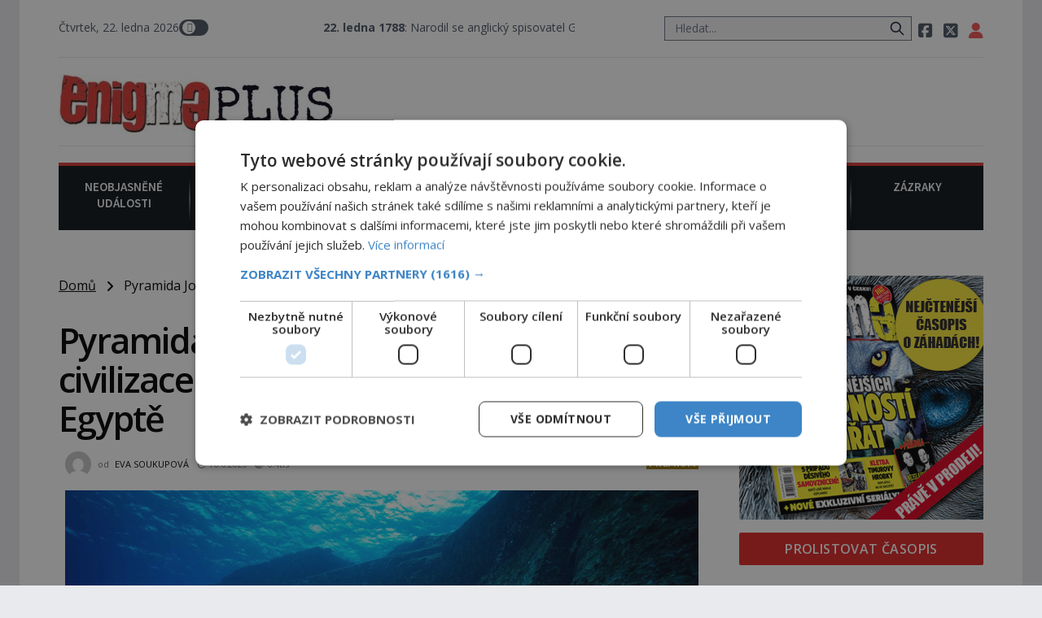

--- FILE ---
content_type: text/html; charset=UTF-8
request_url: https://enigmaplus.cz/pyramida-jonaguni-trosky-vyspele-civilizace-jsou-starsi-nez-pyramidy-v-egypte/
body_size: 23995
content:
<!DOCTYPE html>
<html lang="cs">
<head>
    <meta charset="UTF-8">
    <meta http-equiv="X-UA-Compatible" content="IE=edge">
    <meta name="viewport" content="width=device-width, initial-scale=1.0">
    <meta name="description" content="Časopis ENIGMA vás vtáhne do víru rozmanitých záhad a mystérií! Představujeme skutečné projevy paranormálních jevů, svědectví o UFO a nadpřirozené schopnosti lidí z různých koutů světa. Odhalujeme tvory, kteří by neměli existovat a konspirační teorie, jež možná rozkrývají skutečnou pravdu o našem světě.">

	<!-- STYLESHEETS -->

    <link rel="stylesheet" href="https://enigmaplus.cz/wp-content/themes/digicon-two/css/digicon.css">
    <link rel="stylesheet" href="https://enigmaplus.cz/wp-content/themes/digicon-two/css/digicon.add.css">

	<!-- jquery -->
    <script src="https://code.jquery.com/jquery-3.6.0.min.js" crossorigin="anonymous"></script>

	<!-- popup -->
	<link rel="stylesheet" href="https://cdn.jsdelivr.net/npm/glightbox/dist/css/glightbox.min.css" />
	<script src="https://cdn.jsdelivr.net/gh/mcstudios/glightbox/dist/js/glightbox.min.js"></script>


	<!-- fonts -->

	<link rel="preconnect" href="https://fonts.googleapis.com">
	<link rel="preconnect" href="https://fonts.gstatic.com" crossorigin>
	<link href="https://fonts.googleapis.com/css2?family=Open+Sans:ital,wght@0,300;0,400;0,600;0,700;0,800;1,300;1,400&display=swap" rel="stylesheet">
	<link href="https://fonts.googleapis.com/css2?family=Open+Sans+Condensed:wght@300;700&display=swap" rel="stylesheet">
	<link href="https://fonts.googleapis.com/css2?family=Source+Sans+Pro:wght@300;400;600;700&display=swap" rel="stylesheet">
    <link href="https://fonts.googleapis.com/css2?family=Fira+Sans:ital,wght@0,600;0,700;1,600;1,700&display=swap" rel="stylesheet">
    <link href="https://fonts.googleapis.com/css2?family=Kanit:wght@500&display=swap" rel="stylesheet"> 

    <!-- <link href="https://cdnjs.cloudflare.com/ajax/libs/font-awesome/5.15.3/css/all.min.css" rel="stylesheet"> -->
    <link rel="stylesheet" href="/fasm6/css/all.min.css">

	<!-- scripts -->

    <!-- <script src="https://enigmaplus.cz/wp-content/themes/digicon-two/js/jquery-3.5.1.min.js"></script> -->

    <!-- marquee -->
	<script src="//cdn.jsdelivr.net/npm/jquery.marquee@1.6.0/jquery.marquee.min.js"></script>

    <!-- https://github.com/feimosi/baguetteBox.js -->
    <link href="https://enigmaplus.cz/wp-content/themes/digicon-two/js/baguetteBox.css" rel="stylesheet">
    <script src="https://enigmaplus.cz/wp-content/themes/digicon-two/js/baguetteBox.js"></script>

	<!-- mapa -->
    <link rel="stylesheet" href="https://enigmaplus.cz/wp-content/themes/digicon-two/css/mapa.css">

    <!-- Link Swiper CSS -->
    <link rel="stylesheet" href="https://unpkg.com/swiper/swiper-bundle.min.css">

	<!-- inline scripts -->
    <script>
        // Pokud neni localStorag=='dark' nebo 'light' uprednostnuji nastaveni OS
        if (!localStorage.theme) {
            // Neni zadne nastaveni theme v localStorage
            if (window.matchMedia('(prefers-color-scheme: dark)').matches) {
                // uzivatel ma dark mode v OS
                // alert('dark v nastaveni OS');
                document.querySelector('html').classList.add('dark');
                localStorage.theme = 'dark';
            } else {
                document.querySelector('html').classList.remove('dark');
                localStorage.theme = 'light';
                // alert('light v nastaveni OS');
            }
        } else {
            // uzivatel ma definici theme v localStorage
            if (localStorage.theme === 'dark') {
                // alert('dark v localStorage');
                document.querySelector('html').classList.add('dark')
            } else {
                // alert('light v localStorage');
                document.querySelector('html').classList.remove('dark')
            }
        }
    </script>

    <script type="text/javascript" charset="UTF-8" src="//cdn.cookie-script.com/s/35618763dfa81201f8c85e8cfd8ec95f.js"></script>

    <!-- Google Tag Manager -->
    <script>
	(function(w,d,s,l,i){w[l]=w[l]||[];w[l].push({'gtm.start': new Date().getTime(),event:'gtm.js'});var f=d.getElementsByTagName(s)[0],j=d.createElement(s),dl=l!='dataLayer'?'&l='+l:'';j.async=true;j.src='https://www.googletagmanager.com/gtm.js?id='+i+dl;f.parentNode.insertBefore(j,f);})(window,document,'script','dataLayer','GTM-WQSKVLV');
    </script>
    <!-- End Google Tag Manager -->

    <!-- Global site tag (gtag.js) - Google Analytics -->
    <script async src="https://www.googletagmanager.com/gtag/js?id=UA-7151612-26"></script>
    <script>
	window.dataLayer = window.dataLayer || [];
        function gtag(){dataLayer.push(arguments);}
        gtag('js', new Date());
        gtag('config', 'UA-7151612-26');
    </script>


	
	
	    	    <link rel="preconnect" href="https://cdn.cpex.cz" crossorigin>
	    <link rel="dns-prefetch" as="script" href="https://cdn.cpex.cz">
	    <link rel="preload" as="script" href="https://cdn.cpex.cz/package/cpex-package.min.js">
	    <link rel="preload" as="script" href="https://cdn.cpex.cz/hb/prebid/prebid.min.js">
	

    <title>Pyramida Jonaguni: Trosky vyspělé civilizace jsou starší než pyramidy v Egyptě &#8211; EnigmaPlus.cz</title>
<meta name='robots' content='max-image-preview:large' />
<link rel="alternate" type="application/rss+xml" title="EnigmaPlus.cz &raquo; RSS zdroj" href="https://enigmaplus.cz/feed/" />
<link rel="alternate" type="application/rss+xml" title="EnigmaPlus.cz &raquo; RSS komentářů" href="https://enigmaplus.cz/comments/feed/" />
<meta property="fb:app_id" content="1050482749137509" />
<meta property="og:title" content="Pyramida Jonaguni: Trosky vyspělé civilizace jsou starší než pyramidy v Egyptě"/>
<meta property="og:type" content="article"/>
<meta property="og:url" content="https://enigmaplus.cz/pyramida-jonaguni-trosky-vyspele-civilizace-jsou-starsi-nez-pyramidy-v-egypte/"/>
<meta property="og:site_name" content="EnigmaPlus.cz"/>
<meta property="og:image" content="https://enigmaplus.cz/wp-content/uploads/2020/06/the-edge-of-the-stage-photo-pete-mcgee-c-diveplanit-1024x576.jpg"/>

<link rel='stylesheet' id='wp-block-library-css' href='https://enigmaplus.cz/wp-includes/css/dist/block-library/style.min.css?ver=6.1' type='text/css' media='all' />
<link rel='stylesheet' id='classic-theme-styles-css' href='https://enigmaplus.cz/wp-includes/css/classic-themes.min.css?ver=1' type='text/css' media='all' />
<style id='global-styles-inline-css' type='text/css'>
body{--wp--preset--color--black: #000000;--wp--preset--color--cyan-bluish-gray: #abb8c3;--wp--preset--color--white: #ffffff;--wp--preset--color--pale-pink: #f78da7;--wp--preset--color--vivid-red: #cf2e2e;--wp--preset--color--luminous-vivid-orange: #ff6900;--wp--preset--color--luminous-vivid-amber: #fcb900;--wp--preset--color--light-green-cyan: #7bdcb5;--wp--preset--color--vivid-green-cyan: #00d084;--wp--preset--color--pale-cyan-blue: #8ed1fc;--wp--preset--color--vivid-cyan-blue: #0693e3;--wp--preset--color--vivid-purple: #9b51e0;--wp--preset--gradient--vivid-cyan-blue-to-vivid-purple: linear-gradient(135deg,rgba(6,147,227,1) 0%,rgb(155,81,224) 100%);--wp--preset--gradient--light-green-cyan-to-vivid-green-cyan: linear-gradient(135deg,rgb(122,220,180) 0%,rgb(0,208,130) 100%);--wp--preset--gradient--luminous-vivid-amber-to-luminous-vivid-orange: linear-gradient(135deg,rgba(252,185,0,1) 0%,rgba(255,105,0,1) 100%);--wp--preset--gradient--luminous-vivid-orange-to-vivid-red: linear-gradient(135deg,rgba(255,105,0,1) 0%,rgb(207,46,46) 100%);--wp--preset--gradient--very-light-gray-to-cyan-bluish-gray: linear-gradient(135deg,rgb(238,238,238) 0%,rgb(169,184,195) 100%);--wp--preset--gradient--cool-to-warm-spectrum: linear-gradient(135deg,rgb(74,234,220) 0%,rgb(151,120,209) 20%,rgb(207,42,186) 40%,rgb(238,44,130) 60%,rgb(251,105,98) 80%,rgb(254,248,76) 100%);--wp--preset--gradient--blush-light-purple: linear-gradient(135deg,rgb(255,206,236) 0%,rgb(152,150,240) 100%);--wp--preset--gradient--blush-bordeaux: linear-gradient(135deg,rgb(254,205,165) 0%,rgb(254,45,45) 50%,rgb(107,0,62) 100%);--wp--preset--gradient--luminous-dusk: linear-gradient(135deg,rgb(255,203,112) 0%,rgb(199,81,192) 50%,rgb(65,88,208) 100%);--wp--preset--gradient--pale-ocean: linear-gradient(135deg,rgb(255,245,203) 0%,rgb(182,227,212) 50%,rgb(51,167,181) 100%);--wp--preset--gradient--electric-grass: linear-gradient(135deg,rgb(202,248,128) 0%,rgb(113,206,126) 100%);--wp--preset--gradient--midnight: linear-gradient(135deg,rgb(2,3,129) 0%,rgb(40,116,252) 100%);--wp--preset--duotone--dark-grayscale: url('#wp-duotone-dark-grayscale');--wp--preset--duotone--grayscale: url('#wp-duotone-grayscale');--wp--preset--duotone--purple-yellow: url('#wp-duotone-purple-yellow');--wp--preset--duotone--blue-red: url('#wp-duotone-blue-red');--wp--preset--duotone--midnight: url('#wp-duotone-midnight');--wp--preset--duotone--magenta-yellow: url('#wp-duotone-magenta-yellow');--wp--preset--duotone--purple-green: url('#wp-duotone-purple-green');--wp--preset--duotone--blue-orange: url('#wp-duotone-blue-orange');--wp--preset--font-size--small: 13px;--wp--preset--font-size--medium: 20px;--wp--preset--font-size--large: 36px;--wp--preset--font-size--x-large: 42px;--wp--preset--spacing--20: 0.44rem;--wp--preset--spacing--30: 0.67rem;--wp--preset--spacing--40: 1rem;--wp--preset--spacing--50: 1.5rem;--wp--preset--spacing--60: 2.25rem;--wp--preset--spacing--70: 3.38rem;--wp--preset--spacing--80: 5.06rem;}:where(.is-layout-flex){gap: 0.5em;}body .is-layout-flow > .alignleft{float: left;margin-inline-start: 0;margin-inline-end: 2em;}body .is-layout-flow > .alignright{float: right;margin-inline-start: 2em;margin-inline-end: 0;}body .is-layout-flow > .aligncenter{margin-left: auto !important;margin-right: auto !important;}body .is-layout-constrained > .alignleft{float: left;margin-inline-start: 0;margin-inline-end: 2em;}body .is-layout-constrained > .alignright{float: right;margin-inline-start: 2em;margin-inline-end: 0;}body .is-layout-constrained > .aligncenter{margin-left: auto !important;margin-right: auto !important;}body .is-layout-constrained > :where(:not(.alignleft):not(.alignright):not(.alignfull)){max-width: var(--wp--style--global--content-size);margin-left: auto !important;margin-right: auto !important;}body .is-layout-constrained > .alignwide{max-width: var(--wp--style--global--wide-size);}body .is-layout-flex{display: flex;}body .is-layout-flex{flex-wrap: wrap;align-items: center;}body .is-layout-flex > *{margin: 0;}:where(.wp-block-columns.is-layout-flex){gap: 2em;}.has-black-color{color: var(--wp--preset--color--black) !important;}.has-cyan-bluish-gray-color{color: var(--wp--preset--color--cyan-bluish-gray) !important;}.has-white-color{color: var(--wp--preset--color--white) !important;}.has-pale-pink-color{color: var(--wp--preset--color--pale-pink) !important;}.has-vivid-red-color{color: var(--wp--preset--color--vivid-red) !important;}.has-luminous-vivid-orange-color{color: var(--wp--preset--color--luminous-vivid-orange) !important;}.has-luminous-vivid-amber-color{color: var(--wp--preset--color--luminous-vivid-amber) !important;}.has-light-green-cyan-color{color: var(--wp--preset--color--light-green-cyan) !important;}.has-vivid-green-cyan-color{color: var(--wp--preset--color--vivid-green-cyan) !important;}.has-pale-cyan-blue-color{color: var(--wp--preset--color--pale-cyan-blue) !important;}.has-vivid-cyan-blue-color{color: var(--wp--preset--color--vivid-cyan-blue) !important;}.has-vivid-purple-color{color: var(--wp--preset--color--vivid-purple) !important;}.has-black-background-color{background-color: var(--wp--preset--color--black) !important;}.has-cyan-bluish-gray-background-color{background-color: var(--wp--preset--color--cyan-bluish-gray) !important;}.has-white-background-color{background-color: var(--wp--preset--color--white) !important;}.has-pale-pink-background-color{background-color: var(--wp--preset--color--pale-pink) !important;}.has-vivid-red-background-color{background-color: var(--wp--preset--color--vivid-red) !important;}.has-luminous-vivid-orange-background-color{background-color: var(--wp--preset--color--luminous-vivid-orange) !important;}.has-luminous-vivid-amber-background-color{background-color: var(--wp--preset--color--luminous-vivid-amber) !important;}.has-light-green-cyan-background-color{background-color: var(--wp--preset--color--light-green-cyan) !important;}.has-vivid-green-cyan-background-color{background-color: var(--wp--preset--color--vivid-green-cyan) !important;}.has-pale-cyan-blue-background-color{background-color: var(--wp--preset--color--pale-cyan-blue) !important;}.has-vivid-cyan-blue-background-color{background-color: var(--wp--preset--color--vivid-cyan-blue) !important;}.has-vivid-purple-background-color{background-color: var(--wp--preset--color--vivid-purple) !important;}.has-black-border-color{border-color: var(--wp--preset--color--black) !important;}.has-cyan-bluish-gray-border-color{border-color: var(--wp--preset--color--cyan-bluish-gray) !important;}.has-white-border-color{border-color: var(--wp--preset--color--white) !important;}.has-pale-pink-border-color{border-color: var(--wp--preset--color--pale-pink) !important;}.has-vivid-red-border-color{border-color: var(--wp--preset--color--vivid-red) !important;}.has-luminous-vivid-orange-border-color{border-color: var(--wp--preset--color--luminous-vivid-orange) !important;}.has-luminous-vivid-amber-border-color{border-color: var(--wp--preset--color--luminous-vivid-amber) !important;}.has-light-green-cyan-border-color{border-color: var(--wp--preset--color--light-green-cyan) !important;}.has-vivid-green-cyan-border-color{border-color: var(--wp--preset--color--vivid-green-cyan) !important;}.has-pale-cyan-blue-border-color{border-color: var(--wp--preset--color--pale-cyan-blue) !important;}.has-vivid-cyan-blue-border-color{border-color: var(--wp--preset--color--vivid-cyan-blue) !important;}.has-vivid-purple-border-color{border-color: var(--wp--preset--color--vivid-purple) !important;}.has-vivid-cyan-blue-to-vivid-purple-gradient-background{background: var(--wp--preset--gradient--vivid-cyan-blue-to-vivid-purple) !important;}.has-light-green-cyan-to-vivid-green-cyan-gradient-background{background: var(--wp--preset--gradient--light-green-cyan-to-vivid-green-cyan) !important;}.has-luminous-vivid-amber-to-luminous-vivid-orange-gradient-background{background: var(--wp--preset--gradient--luminous-vivid-amber-to-luminous-vivid-orange) !important;}.has-luminous-vivid-orange-to-vivid-red-gradient-background{background: var(--wp--preset--gradient--luminous-vivid-orange-to-vivid-red) !important;}.has-very-light-gray-to-cyan-bluish-gray-gradient-background{background: var(--wp--preset--gradient--very-light-gray-to-cyan-bluish-gray) !important;}.has-cool-to-warm-spectrum-gradient-background{background: var(--wp--preset--gradient--cool-to-warm-spectrum) !important;}.has-blush-light-purple-gradient-background{background: var(--wp--preset--gradient--blush-light-purple) !important;}.has-blush-bordeaux-gradient-background{background: var(--wp--preset--gradient--blush-bordeaux) !important;}.has-luminous-dusk-gradient-background{background: var(--wp--preset--gradient--luminous-dusk) !important;}.has-pale-ocean-gradient-background{background: var(--wp--preset--gradient--pale-ocean) !important;}.has-electric-grass-gradient-background{background: var(--wp--preset--gradient--electric-grass) !important;}.has-midnight-gradient-background{background: var(--wp--preset--gradient--midnight) !important;}.has-small-font-size{font-size: var(--wp--preset--font-size--small) !important;}.has-medium-font-size{font-size: var(--wp--preset--font-size--medium) !important;}.has-large-font-size{font-size: var(--wp--preset--font-size--large) !important;}.has-x-large-font-size{font-size: var(--wp--preset--font-size--x-large) !important;}
.wp-block-navigation a:where(:not(.wp-element-button)){color: inherit;}
:where(.wp-block-columns.is-layout-flex){gap: 2em;}
.wp-block-pullquote{font-size: 1.5em;line-height: 1.6;}
</style>
<link rel='stylesheet' id='dashicons-css' href='https://enigmaplus.cz/wp-includes/css/dashicons.min.css?ver=6.1' type='text/css' media='all' />
<link rel='stylesheet' id='post-views-counter-frontend-css' href='https://enigmaplus.cz/wp-content/plugins/post-views-counter/css/frontend.min.css?ver=1.4.7' type='text/css' media='all' />
<script type='text/javascript' id='post-views-counter-frontend-js-before'>
var pvcArgsFrontend = {"mode":"js","postID":75282,"requestURL":"https:\/\/enigmaplus.cz\/wp-admin\/admin-ajax.php","nonce":"abd83c876d","dataStorage":"cookies","multisite":false,"path":"\/","domain":""};
</script>
<script type='text/javascript' src='https://enigmaplus.cz/wp-content/plugins/post-views-counter/js/frontend.min.js?ver=1.4.7' id='post-views-counter-frontend-js'></script>
<link rel="https://api.w.org/" href="https://enigmaplus.cz/wp-json/" /><link rel="alternate" type="application/json" href="https://enigmaplus.cz/wp-json/wp/v2/posts/75282" /><link rel="EditURI" type="application/rsd+xml" title="RSD" href="https://enigmaplus.cz/xmlrpc.php?rsd" />
<link rel="wlwmanifest" type="application/wlwmanifest+xml" href="https://enigmaplus.cz/wp-includes/wlwmanifest.xml" />
<link rel="canonical" href="https://enigmaplus.cz/pyramida-jonaguni-trosky-vyspele-civilizace-jsou-starsi-nez-pyramidy-v-egypte/" />
<link rel='shortlink' href='https://enigmaplus.cz/?p=75282' />
<link rel="alternate" type="application/json+oembed" href="https://enigmaplus.cz/wp-json/oembed/1.0/embed?url=https%3A%2F%2Fenigmaplus.cz%2Fpyramida-jonaguni-trosky-vyspele-civilizace-jsou-starsi-nez-pyramidy-v-egypte%2F" />
<link rel="alternate" type="text/xml+oembed" href="https://enigmaplus.cz/wp-json/oembed/1.0/embed?url=https%3A%2F%2Fenigmaplus.cz%2Fpyramida-jonaguni-trosky-vyspele-civilizace-jsou-starsi-nez-pyramidy-v-egypte%2F&#038;format=xml" />

    <script defer src="/mkstat.js" data-website-id="e3cc6700-fa34-4ab7-a139-da6d7aaa881d"></script>

</head>
<body class="bg-lightmodebg dark:bg-darkmodebg text-lightmode dark:text-darkmode font-opensans h-full m-0 p-0">





<!-- (C)2000-2023 Gemius SA - gemiusPrism  / enigmaplus.cz/Default section -->
<script>
var pp_gemius_identifier = 'ncBFX3usWeQWq_woXOLbLbdNXkEY.EcuHJFGhGXHutX.u7';
// lines below shouldn't be edited
function gemius_pending(i) { window[i] = window[i] || function() {var x = window[i+'_pdata'] = window[i+'_pdata'] || []; x[x.length]=arguments;};};
gemius_pending('gemius_hit'); gemius_pending('gemius_event'); gemius_pending('gemius_init'); gemius_pending('pp_gemius_hit'); gemius_pending('pp_gemius_event'); gemius_pending('pp_gemius_init');
(function(d,t) {try {var gt=d.createElement(t),s=d.getElementsByTagName(t)[0],l='http'+((location.protocol=='https:')?'s':''); gt.setAttribute('async','async');
gt.setAttribute('defer','defer'); gt.src=l+'://spir.hit.gemius.pl/xgemius.js'; s.parentNode.insertBefore(gt,s);} catch (e) {}})(document,'script');
</script>




<!-- container -->
<div class="w-full mx-auto max-w-enigma bg-lightmodebgc dark:bg-darkmodebgc dark:text-gray-300 px-3 lg:px-12">

	<!-- top menu -->
	<div class="w-full text-sm lg:py-6">
		<!-- top bar desktop -->
<div class="hidden md:flex justify-between border-b dark:border-gray-700 text-gray-600 dark:text-gray-300 pb-4">

	<!-- leva strana -->
	<div class="py-2 lg:p-0 lg:m-0 flex justify-start gap-x-6">

		<!-- zobrazeni dne -->
		<div id="topden" class="pt-1 lg:p-0 text-lg lg:text-sm"></div>

		<!-- prepinac darkmode -->
		<div id="dmselector2" class="flex justify-end space-x-2 py-1 lg:p-0">
	    	<!-- <span class="text-sm ">světlý</span> -->
       		<div>
	       		<input type="checkbox" name="toggle" id="toggleDarkMode2" class="hidden">
        		<label for="toggleDarkMode2" class="cursor-pointer w-9 h-6 lg:w-9 lg:h-5 flex items-center bg-gray-600 dark:bg-gray-400 rounded-full p-0 lg:p-1">
              		<span class="toggleDarkMode2-dot w-6 h-6 lg:w-4 lg:h-4 bg-white text-gray-500 rounded-full shadow-md transform duration-300 ease-in-out"></span>
        		</label>
       		</div>
       		<!-- <span class="text-sm">tmavý</span> -->
    	</div>

		<!-- pevne odkazy -->
		

		<div id="marquee1" class="hidden lg:block text-lg lg:text-sm whitespace-nowrap marquee1">
			   <b>22. ledna 1788</b>: Narodil se anglický spisovatel George Gordon Byron, podivín, jenž se možná stal předobrazem hraběte Draculy. &nbsp;&nbsp;&nbsp;		</div>
		<script>
				$('.marquee1').marquee({
		  allowCss3Support: true,
		  css3easing: 'linear',
		  delayBeforeStart: 100,
		  direction: 'left',
		  duplicated: true,
		  duration: 10000,
		  gap: 20,
		  // On cycle pause the marquee
		  // pauseOnCycle: false,
		  // Pause on hover
		  // pauseOnHover: false,
		  // The marquee is visible initially positioned next to the border towards it will be moving
		  startVisible: false
		});
		</script>


	</div>
	<!-- leva strana end -->



	<!-- prava strana -->
	<div class="flex justify-end gap-6">

		<!-- search -->
		<div class="w-80 hidden md:block">
			<form method="get" action="/">
			<div class="relative py-2 lg:py-0 lg:-top-1 text-gray-800 focus-within:text-gray-800 dark:text-gray-400 dark:focus-within:text-gray-400 px-2">
				<span class="absolute inset-y-0 right-3 flex items-center pl-2">
					<button type="submit" class="p-1 focus:outline-none focus:shadow-outline">
      					<svg fill="none" stroke="currentColor" stroke-linecap="round" stroke-linejoin="round" stroke-width="2" viewBox="0 0 24 24" class="w-5 h-5"><path d="M21 21l-6-6m2-5a7 7 0 11-14 0 7 7 0 0114 0z"></path></svg>
   					</button>
				</span>
				<input type="search" name="s" class="w-full py-1 text-xl lg:text-sm text-gray-800 bg-gray-100 dark:text-white dark:bg-gray-800 pl-3 focus:outline-none focus:bg-gray-100 focus:text-gray-800 dark:focus:bg-gray-700 dark:focus:text-gray-200" placeholder="Hledat..." autocomplete="off">
			</div>
			</form>
		</div>

		<!-- socialni site -->
		<div class="space-x-2 text-xl lg:text-lg py-2 lg:p-0 whitespace-nowrap">
			<a href="https://www.facebook.com/enigmaplus.cz/" target="_blank"><i class="fa-brands fa-square-facebook"></i></a>
			<a href="https://twitter.com/enigmapluscz" target="_blank"><i class="fa-brands fa-square-x-twitter"></i></a>
			<a href="/profil" data-tooltip-target="tooltip-default" data-tooltip-placement="bottom"><i class="fas fa-user text-red-500 dark:text-yellow-200"></i></a>
			<div id="tooltip-default" role="tooltip" class="inline-block absolute invisible z-10 py-2 px-3 text-sm font-medium text-white bg-gray-900 rounded-lg shadow-sm opacity-0 tooltip dark:bg-gray-700">
    			Přihlášení / profil
	  			<div class="tooltip-arrow" data-popper-arrow></div>
			</div>
		</div>
		
			
	</div>
	<!-- prava strana end -->
</div>







<div class="md:hidden flex justify-between border-b dark:border-gray-700 text-gray-600 dark:text-gray-300 pb-1">
		<!-- zobrazeni dne -->
		<div id="topdenm" class="pt-1 lg:p-0 text-lg lg:text-sm"></div>

		<!-- prepinac darkmode -->
		<div id="dmselector" class="flex justify-end space-x-2 py-1 pt-2">
	    	<!-- <span class="text-sm ">světlý</span> -->
       		<div>
	       		<input type="checkbox" name="toggle" id="toggleDarkMode" class="hidden">
        		<label for="toggleDarkMode" class="cursor-pointer w-9 h-6 lg:w-9 lg:h-5 flex items-center bg-gray-600 dark:bg-gray-400 rounded-full p-0 lg:p-1">
              		<span class="toggleDarkMode-dot w-6 h-6 lg:w-4 lg:h-4 bg-white text-gray-500 rounded-full shadow-md transform duration-300 ease-in-out"></span>
        		</label>
       		</div>
       		<!-- <span class="text-sm">tmavý</span> -->
    	</div>
</div>

<!-- socialni site -->
<div class="md:hidden flex gap-x-7 justify-center text-2xl py-0 pt-2 whitespace-nowrap text-center">
	<a href="https://www.facebook.com/enigmaplus.cz/" target="_blank"><i class="fa-brands fa-square-facebook"></i></a>
	<a href="https://twitter.com/enigmapluscz" target="_blank"><i class="fa-brands fa-square-x-twitter"></i></a>
	<a href="/profil"><i class="fas fa-user text-red-500 dark:text-yellow-200"></i></a>	
</div>

<div id="marquee2" class="block lg:hidden text-lg py-1 px-2 whitespace-nowrap marquee2">
	<b>22. ledna 1788</b>: Narodil se anglický spisovatel George Gordon Byron, podivín, jenž se možná stal předobrazem hraběte Draculy.</div>
<script>
		$('.marquee2').marquee({
	  	allowCss3Support: true,
	  	css3easing: 'linear',
	  	delayBeforeStart: 100,
	  	direction: 'left',
	  	duplicated: false,
	  	duration: 5000,
	  	// gap: 20,
	  	// On cycle pause the marquee
	  	// pauseOnCycle: false,
	  	// Pause on hover
	  	// pauseOnHover: false,
	  	// The marquee is visible initially positioned next to the border towards it will be moving
	  	startVisible: false
	});
</script>
<!-- top logo a reklama -->
<div class="w-full text-sm mt-5 hidden lg:block">

	<div class="flex justify-between border-b dark:border-gray-700">

		<div class="my-auto">
			<a href="/">
			<img src="/wp-content/themes/digicon-two/assets/enigmaplus-logo-e1625196180323.jpg" alt="" style="padding-bottom: 1rem;">
			</a>
		</div>

		<div>
			
			


		</div>

	</div>

</div>

<!-- mobile menu -->
<div class="lg:hidden py-4">

	<!-- hamburger -->
	<div class="lg:hidden flex justify-between p-0 m-0 w-full text-right">

		<div class="my-auto pr-2">
			<a href="/">
			<img src="/wp-content/themes/digicon-two/assets/enigmaplus-logo-e1625196180323.jpg" alt="">
			</a>
		</div>

		<div class="w-16">
		</div>


		<button class="outline-none mobile-menu-button pr-2">
            <i class="fas fa-bars text-3xl md:text-3xl"></i>
        </button>


	</div>


	<div class="mobile-menu hidden py-6 px-2 text-xl text-center uppercase tracking-tighter font-bold underline">

		<!-- search -->
		<div class="w-full md:hidden">
			<form method="get" action="/">
			<div class="relative py-2 lg:py-0 lg:-top-1 text-gray-800 focus-within:text-gray-800 dark:text-gray-400 dark:focus-within:text-gray-400 px-2">
				<span class="absolute inset-y-0 right-3 flex items-center pl-2">
					<button type="submit" class="p-1 focus:outline-none focus:shadow-outline">
      					<svg fill="none" stroke="currentColor" stroke-linecap="round" stroke-linejoin="round" stroke-width="2" viewBox="0 0 24 24" class="w-5 h-5"><path d="M21 21l-6-6m2-5a7 7 0 11-14 0 7 7 0 0114 0z"></path></svg>
   					</button>
				</span>
				<input type="search" name="s" class="w-full py-1 text-xl lg:text-sm text-gray-800 bg-gray-100 dark:text-white dark:bg-gray-800 pl-3 focus:outline-none focus:bg-gray-100 focus:text-gray-800 dark:focus:bg-gray-700 dark:focus:text-gray-200" placeholder="Hledat..." autocomplete="off">
			</div>
			</form>
		</div>

		<a href="/category/zahady/" class="">
			<div class="pt-6  ">Neobjasněné události</div>
		</a>

		<a href="/category/historie/">
			<div class="pt-6  ">Záhady historie</div>
		</a>

		<a href="/category/paranormal/">
			<div class="pt-6  ">Paranormální jevy</div>
		</a>

		<a href="/category/konspirace/">
			<div class="pt-6  ">Reportáže</div>
		</a>

		<a href="/category/ufo/">
			<div class="pt-6  ">Vesmír a technologie</div>
		</a>

		<a href="/category/magie/">
			<div class="pt-6  ">Náboženství a okultismus</div>
		</a>

		<a href="/category/zazraky/">
			<div class="pt-6  ">Zázraky</div>
		</a>
	</div>



</div>


<script>
    // Mobile menu
    const btn = document.querySelector("button.mobile-menu-button");
    const menu = document.querySelector(".mobile-menu");
    // const content = document.querySelector(".content");

    btn.addEventListener("click", () => {
        menu.classList.toggle("hidden");
        // content.classList.toggle("opacity-40");
    });

    // content.addEventListener("click", () => {
    //     menu.classList.add("hidden");
    //     content.classList.remove("opacity-40");
    // });
</script>




<div class="w-full text-sm mt-5 hidden lg:block">

	<div class="grid grid-cols-7 w-full pb-3 pt-4 bg-menubg text-gray-100 border-t-4 border-enigmared text-enigmamenu uppercase text-center font-sourcesans font-semibold gap-0 ">

		<a href="/category/zahady/" class="pinka border-b border-menubg">
			<div class="w-full h-full pb-2">Neobjasněné<br>události</div>
		</a>

		<a href="/category/historie/" class="pinka border-b border-menubg">
			<div class="w-full h-full pb-2">Záhady<br>historie</div>
		</a>

		<a href="/category/paranormal/" class="pinka border-b border-menubg">
			<div class="w-full h-full pb-2">Paranormální<br>jevy</div>
		</a>

		<a href="/category/konspirace/" class="pinka border-b border-menubg">
			<div class="w-full h-full pb-2">Reportáže</div>
		</a>

		<a href="/category/ufo/" class="pinka border-b border-menubg">
			<div class="w-full h-full pb-2">Vesmír a<br>technologie</div>
		</a>

		<a href="/category/magie/" class="pinka border-b border-menubg">
			<div class="w-full h-full pb-2">Náboženství<br>a okultismus</div>
		</a>

		<a href="/category/zazraky/" class="pinka pinkalast  border-b border-menubg">
			<div class="w-full h-full pb-2">Zázraky</div>
		</a>

	</div>

</div>





    <div class="mt-8 w-full mx-auto text-center object-center" style="max-width: 970px; margin-bottom: 10px;">
	<div id="leaderboard_top"></div>
    </div>




<!--
<div class="w-full text-sm mt-5 hidden lg:block">
	<img src="https://enigmaplus.cz/wp-content/themes/digicon-two/img/enigma_vanoce_desktop2.jpg" alt="">
</div>
<div class="w-full text-sm mt-5 lg:hidden">
	<img src="https://enigmaplus.cz/wp-content/themes/digicon-two/img/enigma_vanoce_mobile2.jpg" alt="" class="w-full">
</div>
-->
	</div>

	

	<!-- loop or page -->
	<div class="w-full lg:flex">
		<div class="w-full lg:pr-8 bg-lightmodebgc dark:bg-darkmodebgc">

			<div class="w-full">

			

	<div class="">
		<a href="/" class="underline">Domů</a> &nbsp; <i class="fas fa-angle-right relative top-px"></i> &nbsp;
		Pyramida Jonaguni: Trosky vyspělé civilizace jsou starší než pyramidy v Egyptě	</div>


	

	

	<div class="mt-8 text-black dark:text-white singlenadpis">
		Pyramida Jonaguni: Trosky vyspělé civilizace jsou starší než pyramidy v Egyptě	</div>



	<div class="mt-6 text-eni11px px-2 text-gray-500 dark:text-gray-400 flex justify-between">

		<div class="flex">
			<div class="relative -top-2">
				<img alt="" src="https://secure.gravatar.com/avatar/9c23b68d5ce087765817a7247ed7624b?s=80&amp;d=mm&amp;r=g" srcset="https://secure.gravatar.com/avatar/9c23b68d5ce087765817a7247ed7624b?s=160&amp;d=mm&amp;r=g 2x" class="rounded-full w-8 h-8" loading="lazy" data-pin-no-hover="true" width="80" height="80">
			</div>
			<div class="pl-2">
				od
				<span class="pl-1 text-black dark:text-white hover:underline uppercase"><a href="https://enigmaplus.cz/author/evasoukupova/" title="Příspěvky od Eva Soukupová" rel="author">Eva Soukupová</a></span>
				<span class="pl-2"><i class="far fa-clock" style="font-size: .6rem"></i> 16.6.2020</span>
			</div>

			<div>
													<span class="pl-2"><i class="far fa-eye" style="font-size: .7rem"></i> 6.4tis</span>
							</div>
		</div>

		<div>
			
							<span class="premiumblocek">premium</span>
					</div>

	</div>




	<div>
		<div id="titimage" class="h-full relative w-full bg-cover p-2">
			<figure>
				<img width="1200" height="675" src="https://enigmaplus.cz/wp-content/uploads/2020/06/the-edge-of-the-stage-photo-pete-mcgee-c-diveplanit.jpg" class="attachment-full size-full wp-post-image" alt="" decoding="async" loading="lazy" srcset="https://enigmaplus.cz/wp-content/uploads/2020/06/the-edge-of-the-stage-photo-pete-mcgee-c-diveplanit.jpg 1200w, https://enigmaplus.cz/wp-content/uploads/2020/06/the-edge-of-the-stage-photo-pete-mcgee-c-diveplanit-300x169.jpg 300w, https://enigmaplus.cz/wp-content/uploads/2020/06/the-edge-of-the-stage-photo-pete-mcgee-c-diveplanit-1024x576.jpg 1024w, https://enigmaplus.cz/wp-content/uploads/2020/06/the-edge-of-the-stage-photo-pete-mcgee-c-diveplanit-768x432.jpg 768w, https://enigmaplus.cz/wp-content/uploads/2020/06/the-edge-of-the-stage-photo-pete-mcgee-c-diveplanit-320x180.jpg 320w, https://enigmaplus.cz/wp-content/uploads/2020/06/the-edge-of-the-stage-photo-pete-mcgee-c-diveplanit-480x270.jpg 480w, https://enigmaplus.cz/wp-content/uploads/2020/06/the-edge-of-the-stage-photo-pete-mcgee-c-diveplanit-992x558.jpg 992w" sizes="(max-width: 1200px) 100vw, 1200px" />				<figcaption class="text-base text-center mt-1">Monument Jonaguni byl objeven instruktorem potápění jen díky náhodě, foto Pete McGee.</figcaption>
			</figure>
		</div>
	</div>

	
	



        


		<div class="md:mt-8">
		<div class="w-full flex h-12 gap-1 pr-2">
			<div>
				<div class="text-2xl font-semibold leading-none text-center text-black dark:text-white">622</div>
				<span class="text-eni11px text-center relative -top-1">SDÍLENÍ</span>
			</div>

			<div class="pl-4">
				<div class="text-2xl font-semibold leading-none text-center text-black dark:text-white">6.4tis</div>
				<span class="text-eni11px text-center relative -top-1">ZOBRAZENÍ</span>
			</div>

			<div class="pl-2 ml-auto text-white hidden md:block">
				<a href="https://www.facebook.com/sharer.php?u=https%3A%2F%2Fenigmaplus.cz%2Fpyramida-jonaguni-trosky-vyspele-civilizace-jsou-starsi-nez-pyramidy-v-egypte%2F" rel="nofollow" class="">
					<button class="rounded py-3 px-16 text-sm font-semibold hover:opacity-70" style="background-color: #45629f">
						<i class="fa-brands fa-square-facebook"></i> <span class="pl-2">Sdílet na Facebooku</span>
					</button>
				</a>
			</div>

			<div class="pl-0 text-white hidden md:block">
				<a href="https://twitter.com/intent/tweet/?text=Pyramida+Jonaguni%3A+Trosky+vysp%C4%9Bl%C3%A9+civilizace+jsou+star%C5%A1%C3%AD+ne%C5%BE+pyramidy+v+Egypt%C4%9B&url=https%3A%2F%2Fenigmaplus.cz%2Fpyramida-jonaguni-trosky-vyspele-civilizace-jsou-starsi-nez-pyramidy-v-egypte%2F" rel="nofollow" class="">
					<button class="rounded py-3 px-16 text-sm font-semibold hover:opacity-70" style="background-color: #5eb2ef">
						<i class="fa-brands fa-square-x-twitter"></i> <span class="pl-2">Sdílet na Twitteru</span>
					</button>
				</a>
			</div>

		</div>
	</div>
	


		<div class="md:hidden mt-1">
		<div class=" text-white">
			<a href="https://www.facebook.com/sharer.php?u=https%3A%2F%2Fenigmaplus.cz%2Fpyramida-jonaguni-trosky-vyspele-civilizace-jsou-starsi-nez-pyramidy-v-egypte%2F" rel="nofollow" class="">
				<button class="rounded py-3 w-full text-sm font-semibold hover:opacity-70" style="background-color: #45629f">
					<span class="pl-2">Sdílet na Facebooku</span>
				</button>
			</a>
		</div>

		<div class=" text-white mt-1">
			<a href="https://twitter.com/intent/tweet/?text=Pyramida+Jonaguni%3A+Trosky+vysp%C4%9Bl%C3%A9+civilizace+jsou+star%C5%A1%C3%AD+ne%C5%BE+pyramidy+v+Egypt%C4%9B&url=https%3A%2F%2Fenigmaplus.cz%2Fpyramida-jonaguni-trosky-vyspele-civilizace-jsou-starsi-nez-pyramidy-v-egypte%2F" rel="nofollow" class="">
				<button class="rounded py-3 w-full text-sm font-semibold hover:opacity-70" style="background-color: #5eb2ef">
					<span class="pl-2">Sdílet na X</span>
				</button>
			</a>
		</div>
	</div>
	



	<div class="mt-2">
		<article id="post-75282" class="post-75282 post type-post status-publish format-standard has-post-thumbnail hentry category-zahady tag-podmorske-objevy tag-pyramidy tag-stare-civilizace lokalita-japonsko rfpriznaky-premium">
			<!-- <div class="clanek" style="font-size: 20px; line-height: 32px;"> -->
			<div class="clanek text-[1.15rem] lg:text-[1.15rem] leading-[1.45] md:leading-[1.5]">

				<p><strong>Kamenné monumenty ležící těsně pod hladinou moře jsou někdy označovány za japonskou Atlantidu. Mezi vědci debatujícími nad původem útvaru dodnes nepanuje shoda. Je to jen podivný přírodní útvar nebo jde skutečně o ruiny potopeného starověkého města? Jaká civilizace jej mohla vybudovat?</strong></p>
<div class="mt-8 mx-auto text-center object-center" style="max-width: 100%; margin-bottom: 10px;">
<div id="wallpaper_article_1" style="margin: 0 auto; text-align: center;"></div>
<div id="m_square_article_1" style="max-width: 100%; margin: 0 auto; text-align: center;"></div>
</div>
<div class="gallery1 flex flex-wrap mt-6"><a href="https://enigmaplus.cz/wp-content/uploads/2020/06/the-edge-of-the-stage-photo-pete-mcgee-c-diveplanit-768x432.jpg" data-caption="Monument Jonaguni byl objeven instruktorem potápění jen díky náhodě, foto Pete McGee." class="w-4/12 flex-grow max-h-52 p-1 m-0 mkgalitem"><img decoding="async" src="https://enigmaplus.cz/wp-content/uploads/2020/06/the-edge-of-the-stage-photo-pete-mcgee-c-diveplanit-768x432.jpg" alt="Monument Jonaguni byl objeven instruktorem potápění jen díky náhodě, foto Pete McGee." class="w-full h-full object-cover object-center"></a> <a href="https://enigmaplus.cz/wp-content/uploads/2020/06/center-stage-on-the-yonaguni-monument-photo-pete-mcgee-c-diveplanit-768x432.jpg" data-caption="Kamenné bloky vypadají jako uměle opracované, foto Pete McGee." class="w-4/12 flex-grow max-h-52 p-1 m-0 mkgalitem"><img decoding="async" src="https://enigmaplus.cz/wp-content/uploads/2020/06/center-stage-on-the-yonaguni-monument-photo-pete-mcgee-c-diveplanit-768x432.jpg" alt="Kamenné bloky vypadají jako uměle opracované, foto Pete McGee." class="w-full h-full object-cover object-center"></a> <a href="https://enigmaplus.cz/wp-content/uploads/2020/06/flying-over-the-giant-turtle-god-photo-pete-mcgee-c-diveplanit-768x432.jpg" data-caption="Tento útvar je považován za vyobrazení želvy, foto Pete McGee." class="w-4/12 flex-grow max-h-52 p-1 m-0 mkgalitem"><img decoding="async" src="https://enigmaplus.cz/wp-content/uploads/2020/06/flying-over-the-giant-turtle-god-photo-pete-mcgee-c-diveplanit-768x432.jpg" alt="Tento útvar je považován za vyobrazení želvy, foto Pete McGee." class="w-full h-full object-cover object-center"></a> <a href="https://enigmaplus.cz/wp-content/uploads/2020/06/yonaguni2-768x530.jpg" data-caption="3D model podmořského monumentu, foto human-resonance.org." class="w-4/12 flex-grow max-h-52 p-1 m-0 mkgalitem"><img decoding="async" src="https://enigmaplus.cz/wp-content/uploads/2020/06/yonaguni2-768x530.jpg" alt="3D model podmořského monumentu, foto human-resonance.org." class="w-full h-full object-cover object-center"></a> <a href="https://enigmaplus.cz/wp-content/uploads/2020/06/yonaguni_island_iss039.jpg" data-caption="Ostrov Jonaguni, u jehož břehů podmořské struktury leží, foto Wikimedia Commons." class="w-4/12 flex-grow max-h-52 p-1 m-0 mkgalitem"><img decoding="async" src="https://enigmaplus.cz/wp-content/uploads/2020/06/yonaguni_island_iss039.jpg" alt="Ostrov Jonaguni, u jehož břehů podmořské struktury leží, foto Wikimedia Commons." class="w-full h-full object-cover object-center"></a> </div>
<p>Mnoho legend z celého světa vypráví o tajemných vyspělých říších, které ze dne na den zmizely pod vodou. Dnes už z různých archeologických nálezů víme, že moře skutečně pohltilo nejedno starověké město.</p>
<div id="cross2" class="mt-6 px-0"></div>
<p style="margin-top: 0; padding-top:0;">Záhadné podmořské ruiny rozkládající se v terasách u pobřeží nevelkého japonského ostrova Jonaguni, by mohly být dalším z nich. Pískovcový komplex tvoří několik jednotlivých objektů, mezi nimiž je také velká pyramida 290 m dlouhá, 120 m široká a 25 m vysoká.</p>
<div class="around-read-more"><div class="read-more"> </div></div>

	<div class="mt-0 lg:mt-3 text-center font-bold text-[#db011f] dark:text-[#d9a626]">
		Zbývá vám 89<span class="ml-1">%</span> článku k dočtení. Nenechte si to ujít!
	</div>
	<div class="mt-2 lg:mt-5 text-center">
	    <a class="block mt-0 text-white text-center bg-[#de001f] hover:bg-[#a2790d] px-2 lg:px-4 py-1.5 lg:py-[1.6rem] uppercase font-semibold 
		text-[1.1rem] lg:text-[1.4rem] rounded-md transition ease-in-out duration-200" 
		href="/enigmapremium" style="line-height: 1.4rem;" target="_blank">
		Co nabízí <br class="lg:hidden">EnigmaPlus Premium?
	    </a>
	</div>

		<div class="mt-4 premiumpopis w-full border border-[#a2790d] rounded-xl text-[1.1rem]">
			<div class="flex">

				<div class="left p-2 md:w-1/3 hidden lg:block"><img src="/wp-content/themes/digicon-two/casopis/2022-04.jpg" alt="" class="w-full object-contain"></div>

				<div class="right p-4 pt-2 md:w-2/3">
					<p class="text-center leading-[1.4] md:leading-[1.5]">
						Staňte se naším <b>Premium</b> čtenářem a <b>odemkněte</b> si tento i <b>tisíce</b> dalších <b>skvělých článků</b>.<br>
						Navíc od nás obdržíte i celou řadu <b>hodnotných bonusů</b>!
					</p>

					<p class="mt-8 text-center">
						<button class="px-8 py-3 rounded-md bg-[#a2790d] text-white no-underline font-bold uppercase hover:bg-yellow-600 hover:text-white transition ease-in-out duration-500" xdata-modal-toggle="odemknout" onclick=modal.show()>Odemknout článek</button>
					</p>

				</div>
			</div>


			<div class="mt-4 text-center leading-[1.3] md:leading-[1.4] p-2">
				Pokud si přejete odemknout pouze tento článek, můžete tak učinit zasláním jediné SMS. Během chvilky obdržíte číselný kód, který opíšete do následujícího okénka
				a kliknutím na tlačítko jej odemknete.

				<p class="mt-4 mb-4 text-center">
				Zprávu ve tvaru "CTU CLANEK" odešlete na číslo <b>903 33 20</b>. 
				</p>
				
				<form name="smsclanek" id="smsclanek" action="/doreglogin" method="post">
				<input type="hidden" name="clanek" value="75282">
				<input type="text" name="kod" value="" class="w-full max-w-[220px] py-2 text-[1.1rem] block mx-auto text-center dark:bg-gray-500 dark:text-white rounded">
				<p class="mt-2 mb-4 text-center">
					<button class="w-full max-w-[220px] py-3 text-[1.0rem] rounded-md bg-[#a2790d] hover:bg-yellow-600 text-white no-underline font-semibold uppercase">Odemknout kódem</button>
				</p>
				</form>
				<div class="text-center text-[0.8rem]">
				Cena SMS odeslané na číslo 9033320 je 20 Kč vč. DPH. Službu technicky zajišťuje Airtoy a.s. Infolinka: 602 777 555, www.platmobilem.cz
				</div>
			</div>

		</div>

								<script>
					window.addEventListener('load', function() {
						baguetteBox.run('.gallery1');
					});
				</script>
				
			</div>
		</article>

		



		<style>
		.rf-kreditblokspacer {
		    margin-top: 2rem;
		}
		.rf-fotokredit {
		    margin-top: 0.2rem;
		    font-size: 14px;
			font-style: italic;
		    opacity: 70%;
		}
		.rf-zdrojekredit {
		    margin-top: 0.2rem;
		    font-size: 14px;
			font-style: italic;
		    opacity: 70%;
		}

		.rf-fotokredit strong {
			font-weight: 400;
		}
		.rf-zdrojekredit strong {
			font-weight: 400;
		}
		</style>

		
		



		



		

		
		


		
		



				<div id="konecClanku" class="lg:hidden"></div>




		



		 
		<div class="mt-6 md:mt-[2.5rem]">
			<div class="w-full md:grid grid-cols-2 md:h-12 xbg-blue-500 gap-1 pr-2">

				<div class="w-full text-white">
					<a href="https://www.facebook.com/sharer.php?u=https%3A%2F%2Fenigmaplus.cz%2Fpyramida-jonaguni-trosky-vyspele-civilizace-jsou-starsi-nez-pyramidy-v-egypte%2F" rel="nofollow" class="">
						<button class="rounded py-3 w-full text-sm font-semibold hover:opacity-70" style="background-color: #45629f">
							<span class="pl-2">Sdílet na Facebooku</span>
						</button>
					</a>
				</div>

				<div class="w-full text-white mt-1 md:mt-0">
					<a href="https://twitter.com/intent/tweet/?text=Pyramida+Jonaguni%3A+Trosky+vysp%C4%9Bl%C3%A9+civilizace+jsou+star%C5%A1%C3%AD+ne%C5%BE+pyramidy+v+Egypt%C4%9B&url=https%3A%2F%2Fenigmaplus.cz%2Fpyramida-jonaguni-trosky-vyspele-civilizace-jsou-starsi-nez-pyramidy-v-egypte%2F" rel="nofollow" class="">
						<button class="rounded py-3 w-full text-sm font-semibold hover:opacity-70" style="background-color: #5eb2ef">
							<span class="pl-2">Sdílet na X</span>
						</button>
					</a>
				</div>

			</div>
		</div>
		




		<div class="mt-4 mb-8 md:grid grid-cols-2">

			<div class="">
									<span class="text-sm text-gray-700 dark:text-gray-400 leading-8">Předchozí článek</span>
					<div class="border-l-8 border-gray-300 dark:border-gray-500 hover:border-enigmablocek dark:hover:border-enigmablocek text-base py-1 px-2">
						<strong class="nounderline"><a href="https://enigmaplus.cz/nejznamejsi-obrazy-jake-maji-skryte-vyznamy/" rel="prev">Nejznámější obrazy: Jaké mají skryté významy</a></strong>					</div>
							</div>

			<div class="">
									<span class="text-sm text-gray-700 dark:text-gray-400 leading-8">Další článek</span>
					<div class="border-l-8 border-gray-300 dark:border-gray-500 hover:border-enigmablocek dark:hover:border-enigmablocek text-base py-1 px-2">
						<strong class="nounderline"><a href="https://enigmaplus.cz/slunovrat-podle-keltu-den-kdy-muzete-vztycit-menhir/" rel="next">Slunovrat podle Keltů: Den, kdy můžete vztyčit menhir</a></strong>					</div>
							</div>
		
		</div>




		



		<!-- related clanky -->
				<div class="mb-8">
							<div class="px-0 mt-4 md:mt-8 border-b border-gray-200 dark:border-gray-600 mb-[0.5rem] md:mb-[1rem]">
					<span class="inline-block bg-enigmablocek text-white px-3 py-0 pb-1 font-sourcesans font-semibold text-lg">
						Související články
					</span>
				</div>
			<div class="grid grid-cols-7 gap-4 mb-6">

	<div class="col-span-7 md:col-span-3">
		<a href="https://enigmaplus.cz/niagarske-vodopady-citi-tu-muzi-touhu-ukoncit-svuj-zivot/">
		<div class="h-56 cursor-pointer relative overflow-hidden w-full bg-cover bg-center p-2" style="background-image: url('https://enigmaplus.cz/wp-content/uploads/2026/01/niagara-falls-768x465.jpg');">
			<span class="blocek inline-block absolute bottom-1 left-2" style="background-color: #ff0000; color: #ffffff;">Neobjasněné události</span>
		</div>
		</a>
	</div>

	<div class="col-span-7 md:col-span-4">
		<div class="md:px-4 text-[1.35rem] leading-[1.25] font-bold tracking-tight md:line-clamp-2">
						<a href="https://enigmaplus.cz/niagarske-vodopady-citi-tu-muzi-touhu-ukoncit-svuj-zivot/" class="hover:text-enigmablocek">
				Niagarské vodopády: Cítí tu muži touhu ukončit svůj život?			</a>
		</div>

		<div class="md:px-4 text-eni11px mt-2">
				<span class="inline-block text-gray-500 dark:text-gray-400 uppercase">
				od <span class="pl-0 text-black dark:text-white"><a href="https://enigmaplus.cz/author/andreasulcova/" title="Příspěvky od Andrea Šulcová" rel="author">Andrea Šulcová</a></span>
					<span class="pl-2"><i class="far fa-clock" style="font-size: .7rem"></i> 22.1.2026</span>
															<span class="pl-2"><i class="far fa-eye" style="font-size: .7rem"></i> 256</span>
								</span>
		</div>

		<div class="pt-2 md:px-4 line-clamp-3 text-[1.1rem] lg:text-[1.1rem] leading-[1.35] md:leading-[1.35]">
			Návštěva Niagarských vodopádů nemusí být pouze příjemným zážitkem. Je zde prý cítit něco, co má vliv převážně na mužskou psychiku…



Místní obyvatelé si kdysi vyprávěli, že ve zdejších divokých vodách žijí vodní démoni. A zmínky o tom, že zde není cosi v pořádku, se s vytrvalostí objevují i dnes. Nahromaděná niagarská energie má v lidech (a v mužích předevš		</div>

		<div class="pt-4 md:px-4">
			<a class="font-opensans uppercase text-xs px-3 py-2 text-gray-700 dark:text-white dark:bg-gray-700 border border-gray-400 hover:bg-enigmablocek dark:hover:bg-enigmablocek hover:text-white" href="https://enigmaplus.cz/niagarske-vodopady-citi-tu-muzi-touhu-ukoncit-svuj-zivot/">
				zobrazit více
			</a>
		</div>

	</div>

</div>
<div class="grid grid-cols-7 gap-4 mb-6">

	<div class="col-span-7 md:col-span-3">
		<a href="https://enigmaplus.cz/zlovestny-duch-krvave-mary-o-koho-vlastne-jde/">
		<div class="h-56 cursor-pointer relative overflow-hidden w-full bg-cover bg-center p-2" style="background-image: url('https://enigmaplus.cz/wp-content/uploads/2026/01/candles-1851176-1920-1-768x512.jpg');">
			<span class="blocek inline-block absolute bottom-1 left-2" style="background-color: #ff0000; color: #ffffff;">Neobjasněné události</span>
		</div>
		</a>
	</div>

	<div class="col-span-7 md:col-span-4">
		<div class="md:px-4 text-[1.35rem] leading-[1.25] font-bold tracking-tight md:line-clamp-2">
						<a href="https://enigmaplus.cz/zlovestny-duch-krvave-mary-o-koho-vlastne-jde/" class="hover:text-enigmablocek">
				Zlověstný duch Krvavé Mary: O koho vlastně jde?			</a>
		</div>

		<div class="md:px-4 text-eni11px mt-2">
				<span class="inline-block text-gray-500 dark:text-gray-400 uppercase">
				od <span class="pl-0 text-black dark:text-white"><a href="https://enigmaplus.cz/author/andreasulcova/" title="Příspěvky od Andrea Šulcová" rel="author">Andrea Šulcová</a></span>
					<span class="pl-2"><i class="far fa-clock" style="font-size: .7rem"></i> 21.1.2026</span>
															<span class="pl-2"><i class="far fa-eye" style="font-size: .7rem"></i> 1.2tis</span>
								</span>
		</div>

		<div class="pt-2 md:px-4 line-clamp-3 text-[1.1rem] lg:text-[1.1rem] leading-[1.35] md:leading-[1.35]">
			Teorií o tom, kdo tato žena ve skutečnosti je, existuje mnoho. Někteří badatelé tvrdí, že se jedná o jakousi zlou čarodějnici z minulosti. Jiní ji ztotožňují s ďáblovou dcerou či nevěstou. Další dokonce s Pannou Marií! 



Tyto teorie se však nezdají být příliš pravděpodobné. Mnohem hodnověrnější je legenda, která praví, že Mary mohla být v minulosti krásná 		</div>

		<div class="pt-4 md:px-4">
			<a class="font-opensans uppercase text-xs px-3 py-2 text-gray-700 dark:text-white dark:bg-gray-700 border border-gray-400 hover:bg-enigmablocek dark:hover:bg-enigmablocek hover:text-white" href="https://enigmaplus.cz/zlovestny-duch-krvave-mary-o-koho-vlastne-jde/">
				zobrazit více
			</a>
		</div>

	</div>

</div>
<div class="grid grid-cols-7 gap-4 mb-6">

	<div class="col-span-7 md:col-span-3">
		<a href="https://enigmaplus.cz/otazniky-nad-kystymskou-katastrofou-nasledoval-po-ni-sovetsky-experiment-na-lidech/">
		<div class="h-56 cursor-pointer relative overflow-hidden w-full bg-cover bg-center p-2" style="background-image: url('https://enigmaplus.cz/wp-content/uploads/2026/01/1-17-768x524.jpg');">
			<span class="blocek inline-block absolute bottom-1 left-2" style="background-color: #ff0000; color: #ffffff;">Neobjasněné události</span>
		</div>
		</a>
	</div>

	<div class="col-span-7 md:col-span-4">
		<div class="md:px-4 text-[1.35rem] leading-[1.25] font-bold tracking-tight md:line-clamp-2">
						<a href="https://enigmaplus.cz/otazniky-nad-kystymskou-katastrofou-nasledoval-po-ni-sovetsky-experiment-na-lidech/" class="hover:text-enigmablocek">
				Otazníky nad Kyštymskou katastrofou: Následoval po ní sovětský experiment na lidech?			</a>
		</div>

		<div class="md:px-4 text-eni11px mt-2">
				<span class="inline-block text-gray-500 dark:text-gray-400 uppercase">
				od <span class="pl-0 text-black dark:text-white"><a href="https://enigmaplus.cz/author/mirekbrat/" title="Příspěvky od Mirek Brát" rel="author">Mirek Brát</a></span>
					<span class="pl-2"><i class="far fa-clock" style="font-size: .7rem"></i> 21.1.2026</span>
															<span class="pl-2"><i class="far fa-eye" style="font-size: .7rem"></i> 1.9tis</span>
								</span>
		</div>

		<div class="pt-2 md:px-4 line-clamp-3 text-[1.1rem] lg:text-[1.1rem] leading-[1.35] md:leading-[1.35]">
			V roce 1957 došlo k tragické události, o které se svět dozvěděl až o desítky let později. Nad takzvanou Kyštymskou katastrofou se stále vznáší řada otazníků. Konspirační teorie spekulují o tom, že vše nakonec vyústilo i v krutý experiment na lidech.



Co je označováno jako Kyštymská katastrofa? Výbuch v tajném sovětském komplexu Majak, kde se zpracov		</div>

		<div class="pt-4 md:px-4">
			<a class="font-opensans uppercase text-xs px-3 py-2 text-gray-700 dark:text-white dark:bg-gray-700 border border-gray-400 hover:bg-enigmablocek dark:hover:bg-enigmablocek hover:text-white" href="https://enigmaplus.cz/otazniky-nad-kystymskou-katastrofou-nasledoval-po-ni-sovetsky-experiment-na-lidech/">
				zobrazit více
			</a>
		</div>

	</div>

</div>
<div class="grid grid-cols-7 gap-4 mb-6">

	<div class="col-span-7 md:col-span-3">
		<a href="https://enigmaplus.cz/temny-zlocin-bez-dukazu-stovky-lidi-zmizely-beze-stopy/">
		<div class="h-56 cursor-pointer relative overflow-hidden w-full bg-cover bg-center p-2" style="background-image: url('https://enigmaplus.cz/wp-content/uploads/2026/01/1-19-768x578.jpg');">
			<span class="blocek inline-block absolute bottom-1 left-2" style="background-color: #ff0000; color: #ffffff;">Neobjasněné události</span>
		</div>
		</a>
	</div>

	<div class="col-span-7 md:col-span-4">
		<div class="md:px-4 text-[1.35rem] leading-[1.25] font-bold tracking-tight md:line-clamp-2">
						<a href="https://enigmaplus.cz/temny-zlocin-bez-dukazu-stovky-lidi-zmizely-beze-stopy/" class="hover:text-enigmablocek">
				Temný zločin bez důkazů: Stovky lidí zmizely beze stopy			</a>
		</div>

		<div class="md:px-4 text-eni11px mt-2">
				<span class="inline-block text-gray-500 dark:text-gray-400 uppercase">
				od <span class="pl-0 text-black dark:text-white"><a href="https://enigmaplus.cz/author/mirekbrat/" title="Příspěvky od Mirek Brát" rel="author">Mirek Brát</a></span>
					<span class="pl-2"><i class="far fa-clock" style="font-size: .7rem"></i> 20.1.2026</span>
															<span class="pl-2"><i class="far fa-eye" style="font-size: .7rem"></i> 2.9tis</span>
								</span>
		</div>

		<div class="pt-2 md:px-4 line-clamp-3 text-[1.1rem] lg:text-[1.1rem] leading-[1.35] md:leading-[1.35]">
			Město Augustów na severovýchodě Polska bylo v roce 1945 dějištěm tragických, stále ještě nevyjasněných událostí. Jednotky Rudé armády a oddíly státní bezpečnosti NKVD uspořádaly v tomto regionu doslova hon na odpůrce komunistického režimu. Osud stovek z nich je stále neznámý.



Tyto události jsou nyní v polských dějinách známé pod označením Augustows		</div>

		<div class="pt-4 md:px-4">
			<a class="font-opensans uppercase text-xs px-3 py-2 text-gray-700 dark:text-white dark:bg-gray-700 border border-gray-400 hover:bg-enigmablocek dark:hover:bg-enigmablocek hover:text-white" href="https://enigmaplus.cz/temny-zlocin-bez-dukazu-stovky-lidi-zmizely-beze-stopy/">
				zobrazit více
			</a>
		</div>

	</div>

</div>
<div class="grid grid-cols-7 gap-4 mb-6">

	<div class="col-span-7 md:col-span-3">
		<a href="https://enigmaplus.cz/des-z-postsovetskych-hlubin-obyvaji-jezera-somin-a-issyk-kul-neznama-monstra/">
		<div class="h-56 cursor-pointer relative overflow-hidden w-full bg-cover bg-center p-2" style="background-image: url('https://enigmaplus.cz/wp-content/uploads/2026/01/issyk-kul-768x575.jpg');">
			<span class="blocek inline-block absolute bottom-1 left-2" style="background-color: #ff0000; color: #ffffff;">Neobjasněné události</span>
		</div>
		</a>
	</div>

	<div class="col-span-7 md:col-span-4">
		<div class="md:px-4 text-[1.35rem] leading-[1.25] font-bold tracking-tight md:line-clamp-2">
							<span class="premiumblocek">premium</span>
						<a href="https://enigmaplus.cz/des-z-postsovetskych-hlubin-obyvaji-jezera-somin-a-issyk-kul-neznama-monstra/" class="hover:text-enigmablocek">
				Děs z postsovětských hlubin: Obývají jezera Somin a Issyk-kul neznámá monstra?			</a>
		</div>

		<div class="md:px-4 text-eni11px mt-2">
				<span class="inline-block text-gray-500 dark:text-gray-400 uppercase">
				od <span class="pl-0 text-black dark:text-white"><a href="https://enigmaplus.cz/author/helenastejskalova/" title="Příspěvky od Helena Stejskalová" rel="author">Helena Stejskalová</a></span>
					<span class="pl-2"><i class="far fa-clock" style="font-size: .7rem"></i> 19.1.2026</span>
															<span class="pl-2"><i class="far fa-eye" style="font-size: .7rem"></i> 2.9tis</span>
								</span>
		</div>

		<div class="pt-2 md:px-4 line-clamp-3 text-[1.1rem] lg:text-[1.1rem] leading-[1.35] md:leading-[1.35]">
			Vesnice Lukiv leží na západě Ukrajiny, nedaleko od krasového jezera Somin. A právě z jeho hlubin se má pravidelně vynořovat monstrum, které terorizuje místní obyvatele už přes 100 let. Podle různých svědectví měří 10 metrů na délku, má krokodýlí tělo a hadí hlavu! A podobných netvorů údajně na postsovětském území přebývá více...

První zmínky o tom, že v jezer		</div>

		<div class="pt-4 md:px-4">
			<a class="font-opensans uppercase text-xs px-3 py-2 text-gray-700 dark:text-white dark:bg-gray-700 border border-gray-400 hover:bg-enigmablocek dark:hover:bg-enigmablocek hover:text-white" href="https://enigmaplus.cz/des-z-postsovetskych-hlubin-obyvaji-jezera-somin-a-issyk-kul-neznama-monstra/">
				zobrazit více
			</a>
		</div>

	</div>

</div>


		</div>
	</div>
</div>


		</div>

		<!-- sidebar Loop -->
		<div class="lg:flex-none w-full lg:w-[310px] text-center">
			
<div class="lg:inline-block lg:sticky lg:top-0 mb-8">

	
	


		<div class="hidden lg:block">
	<div class="w-full lg:w-80 mt-0 mx-auto text-center px-2.5">
		<div class="mx-auto text-center object-center">
						<a href="https://rf-hobby.cz/profil/enigma/" target="_blank">
				<img src="/upload/data/casopis/image.jpg?v=1767855035" alt="" class="w-full">
			</a>
					</div>
	</div>
		<div class="w-full mt-4 mx-auto text-center px-2.5">
		<a href="/upload/data/casopis/listovacka.mp4" class="glightbox1">
		<button class="block bg-red-600 w-full hover:underline uppercase tracking-wide font-semibold text-white px-4 py-2 text-[1.1rem] lg:text-[1.0rem] rounded-sm text-center">
			Prolistovat časopis
		</button>
		</a>
	</div>
	<script>
	document.addEventListener('DOMContentLoaded', function() {
		var lightbox1 = GLightbox({
	    	touchNavigation: true,
		    loop: false,
       		plyr: {
           		config: {
               		loop: { active: true }
           		}
       		},
		    autoplayVideos: true,
		    width: '1280px',
		    videosWidth: '1280px',
		    selector: '.glightbox1'
		});
	});
	</script>
	</div>
	


		<div class="lg:hidden pb-8">
	<div class="w-full lg:w-80 mt-0 mx-auto text-center px-2.5">
		<div class="mx-auto text-center object-center">
						<a href="https://rf-hobby.cz/profil/enigma/" target="_blank">
				<img src="/upload/data/casopis/image.jpg?v=1767855035" alt="" class="w-full">
			</a>
					</div>
	</div>
		<div class="w-full mt-1 mx-auto text-center px-2.5">
		<a href="/upload/data/casopis/listovacka.mp4" class="glightboxm">
		<button class="block bg-red-600 w-full hover:underline uppercase tracking-wide font-semibold text-white px-4 py-2 text-[1.1rem] lg:text-[1.0rem] rounded-sm text-center">
			Prolistovat časopis
		</button>
		</a>
	</div>
	<script>
	document.addEventListener('DOMContentLoaded', function() {
		var lightbox1 = GLightbox({
	    	touchNavigation: true,
		    loop: false,
       		plyr: {
           		config: {
               		loop: { active: true }
           		}
       		},
		    autoplayVideos: true,
		    width: '1280px',
		    videosWidth: '1280px',
		    selector: '.glightboxm'
		});
	});
	</script>
		</div>




        <div class="w-full lg:w-80 mt-8 mx-auto text-center px-2.5 ">
		<div id="fb-root" class="w-[100vw] lg:w-full max-w-[100%]"></div>
		<script async defer crossorigin="anonymous" src="https://connect.facebook.net/cs_CZ/sdk.js#xfbml=1&version=v12.0&appId=2541912526102615&autoLogAppEvents=1" nonce="U3Xsng2K"></script>
		<div class="fb-page w-full" data-href="https://www.facebook.com/enigmaplus.cz/" data-tabs="timeline" 
			xdata-width="300" data-height="80" data-small-header="false" 
			data-adapt-container-width="true" data-hide-cover="false" data-show-facepile="false">
			<blockquote cite="https://www.facebook.com/enigmaplus.cz/" class="fb-xfbml-parse-ignore">
				<a href="https://www.facebook.com/enigmaplus.cz/">EnigmaPlus.cz</a>
			</blockquote>
		</div>
	</div>
    

		<div class="hidden w-full lg:w-80 mt-8 lg:mt-4 mx-auto text-center px-2.5">
	    <div class="mx-auto text-center object-center">
  				<a href="/atlas-zahad">
					<img src="https://enigmaplus.cz/wp-content/themes/digicon-two/img/atlasbtn.png" alt="Atlas záhad" class="block mx-auto">
				</a>
    	</div>
	</div>
	
	<div class="lg:hidden w-full lg:w-80 mt-8 lg:mt-4 mx-auto text-center px-2.5">
	    <div class="mx-auto text-center object-center">
  				<a href="/atlas-zahad">
					<img src="https://enigmaplus.cz/wp-content/themes/digicon-two/img/atlasbtn.png" alt="Atlas záhad" class="block mx-auto">
				</a>
    	</div>
	</div>






			<!-- reklama -->
		<div class="w-full lg:w-80 mt-4 mx-auto text-center justify-center px-2.5">
			<span class="block text-center text-xs border-b border-gray-300 mb-1">reklama</span>
		</div>
		<div class="w-full lg:w-80 mt-2 mx-auto text-center px-2.5">
			<div class="mx-auto text-center object-center">
				<a href="https://historyplus.cz/spalili-gottwaldovu-mumii-z-politickych-duvodu-99689/" target="_blank">
					<img src="/upload/data/sidebar1/image.jpg?v=1768803146" alt="" class="w-full">
				</a>
			</div>
		</div>
	





	<div class="mt-8">
			</div>


	

	


	




	<!-- vesmir a technologie -->
	<div class="w-full lg:w-80 mt-8 px-2.5">
		<div class="px-0 text-left border-b border-gray-200 dark:border-gray-600">
			<span class="inline-block bg-enigmablocek text-white px-3 py-0 pb-1 font-sourcesans font-semibold text-lg">
				Vesmír a technologie
			</span>
		</div>
		<div class="mt-4">
			
	<a href="https://enigmaplus.cz/zare-nad-norskem-ufo-nebo-raketa/">
		<div class="grid grid-cols-3 gap-x-2 mt-6">
			<div class="h-20 cursor-pointer relative overflow-hidden w-full bg-cover" style="background-image: url('https://enigmaplus.cz/wp-content/uploads/2026/01/ai-generated-8616670-1280-768x430.jpg');">
			</div>
			<div class="col-span-2 leading-5 text-left">
				<span class="font-bold inline-block relative -top-1 tracking-tight line-clamp-3">Záře nad Norskem: UFO nebo raketa?</span>
				<div class="flex gap-2">
					
					<div>
						<span class="inline-block text-eni11px text-gray-500 dark:text-gray-400 uppercase">
							<span class="pl-0"><i class="far fa-clock" style="font-size: .6rem"></i> 17.1.2026</span>
							<span class="pl-2"><i class="far fa-eye" style="font-size: .7rem"></i> 3.3tis</span>
						</span>
					</div>

				</div>
			</div>
		</div>
	</a>


	
	<a href="https://enigmaplus.cz/pet-tajemnych-otazek-na-leden-ma-nasa-letajici-talir/">
		<div class="grid grid-cols-3 gap-x-2 mt-6">
			<div class="h-20 cursor-pointer relative overflow-hidden w-full bg-cover" style="background-image: url('https://enigmaplus.cz/wp-content/uploads/2026/01/ldsd-rocket-powered-test-vehicle-pia18017-crop-768x576.jpg');">
			</div>
			<div class="col-span-2 leading-5 text-left">
				<span class="font-bold inline-block relative -top-1 tracking-tight line-clamp-3">Pět tajemných otázek na leden: Má NASA létající talíř?</span>
				<div class="flex gap-2">
					
					<div>
						<span class="inline-block text-eni11px text-gray-500 dark:text-gray-400 uppercase">
							<span class="pl-0"><i class="far fa-clock" style="font-size: .6rem"></i> 15.1.2026</span>
							<span class="pl-2"><i class="far fa-eye" style="font-size: .7rem"></i> 3.5tis</span>
						</span>
					</div>

				</div>
			</div>
		</div>
	</a>


	
	<a href="https://enigmaplus.cz/posledni-tajemstvi-slavneho-zahadologa-zazil-nekdy-blizka-setkani-na-vlastni-kuzi/">
		<div class="grid grid-cols-3 gap-x-2 mt-6">
			<div class="h-20 cursor-pointer relative overflow-hidden w-full bg-cover" style="background-image: url('https://enigmaplus.cz/wp-content/uploads/2026/01/1-10-768x398.jpg');">
			</div>
			<div class="col-span-2 leading-5 text-left">
				<span class="font-bold inline-block relative -top-1 tracking-tight line-clamp-3">Poslední tajemství slavného záhadologa: Zažil někdy blízká setkání „na vlastní kůži“?</span>
				<div class="flex gap-2">
					
					<div>
						<span class="inline-block text-eni11px text-gray-500 dark:text-gray-400 uppercase">
							<span class="pl-0"><i class="far fa-clock" style="font-size: .6rem"></i> 12.1.2026</span>
							<span class="pl-2"><i class="far fa-eye" style="font-size: .7rem"></i> 3.2tis</span>
						</span>
					</div>

				</div>
			</div>
		</div>
	</a>


			</div>
	</div>
	


	

		<!-- zahady historie -->
	<div class="w-full lg:w-80 mt-8 px-2.5">
		<div class="px-0 text-left border-b border-gray-200 dark:border-gray-600">
			<span class="inline-block bg-enigmablocek text-white px-3 py-0 pb-1 font-sourcesans font-semibold text-lg">
				Záhady historie
			</span>
		</div>
		<div class="mt-4">
			
	<a href="https://enigmaplus.cz/voynichuv-rukopis-stredoveka-sifra-na-ktere-si-vylamala-zuby-i-moderni-ai/">
		<div class="grid grid-cols-3 gap-x-2 mt-6">
			<div class="h-20 cursor-pointer relative overflow-hidden w-full bg-cover" style="background-image: url('https://enigmaplus.cz/wp-content/uploads/2026/01/chatgpt-image-20-1-2026-23-25-23-768x512.png');">
			</div>
			<div class="col-span-2 leading-5 text-left">
				<span class="font-bold inline-block relative -top-1 tracking-tight line-clamp-3">Voynichův rukopis: Středověká záhada, která odolává i moderní umělé inteligenci</span>
				<div class="flex gap-2">
										<div class="relative top-0.5">
						<span class="premiumblocek">premium</span>
					</div>
					
					<div>
						<span class="inline-block text-eni11px text-gray-500 dark:text-gray-400 uppercase">
							<span class="pl-0"><i class="far fa-clock" style="font-size: .6rem"></i> 21.1.2026</span>
							<span class="pl-2"><i class="far fa-eye" style="font-size: .7rem"></i> 1.7tis</span>
						</span>
					</div>

				</div>
			</div>
		</div>
	</a>


	
	<a href="https://enigmaplus.cz/mumie-ktera-place-pravda-o-egyptskych-kletbach-a-zahadach-pohrebiste-sakkara/">
		<div class="grid grid-cols-3 gap-x-2 mt-6">
			<div class="h-20 cursor-pointer relative overflow-hidden w-full bg-cover" style="background-image: url('https://enigmaplus.cz/wp-content/uploads/2026/01/chatgpt-image-20-1-2026-10-11-48-768x512.png');">
			</div>
			<div class="col-span-2 leading-5 text-left">
				<span class="font-bold inline-block relative -top-1 tracking-tight line-clamp-3">Legenda o plačící mumii: Mýty a fakta o egyptských kletbách ze Sakkáry</span>
				<div class="flex gap-2">
										<div class="relative top-0.5">
						<span class="premiumblocek">premium</span>
					</div>
					
					<div>
						<span class="inline-block text-eni11px text-gray-500 dark:text-gray-400 uppercase">
							<span class="pl-0"><i class="far fa-clock" style="font-size: .6rem"></i> 20.1.2026</span>
							<span class="pl-2"><i class="far fa-eye" style="font-size: .7rem"></i> 2.3tis</span>
						</span>
					</div>

				</div>
			</div>
		</div>
	</a>


	
	<a href="https://enigmaplus.cz/tabulky-z-glozelu-jsou-jen-podvodem/">
		<div class="grid grid-cols-3 gap-x-2 mt-6">
			<div class="h-20 cursor-pointer relative overflow-hidden w-full bg-cover" style="background-image: url('https://enigmaplus.cz/wp-content/uploads/2026/01/chatgpt-image-20-1-2026-00-48-53-768x512.png');">
			</div>
			<div class="col-span-2 leading-5 text-left">
				<span class="font-bold inline-block relative -top-1 tracking-tight line-clamp-3">Tabulky z Glozelu: Jsou jen podvodem?</span>
				<div class="flex gap-2">
										<div class="relative top-0.5">
						<span class="premiumblocek">premium</span>
					</div>
					
					<div>
						<span class="inline-block text-eni11px text-gray-500 dark:text-gray-400 uppercase">
							<span class="pl-0"><i class="far fa-clock" style="font-size: .6rem"></i> 20.1.2026</span>
							<span class="pl-2"><i class="far fa-eye" style="font-size: .7rem"></i> 2.7tis</span>
						</span>
					</div>

				</div>
			</div>
		</div>
	</a>


	
	<a href="https://enigmaplus.cz/detska-krizova-vyprava-pravda-mytus-a-tragedie-roku-1212/">
		<div class="grid grid-cols-3 gap-x-2 mt-6">
			<div class="h-20 cursor-pointer relative overflow-hidden w-full bg-cover" style="background-image: url('https://enigmaplus.cz/wp-content/uploads/2026/01/peter-the-hermit-768x741.jpg');">
			</div>
			<div class="col-span-2 leading-5 text-left">
				<span class="font-bold inline-block relative -top-1 tracking-tight line-clamp-3">Dětská křížová výprava: Pravda, mýtus a tragédie roku 1212</span>
				<div class="flex gap-2">
					
					<div>
						<span class="inline-block text-eni11px text-gray-500 dark:text-gray-400 uppercase">
							<span class="pl-0"><i class="far fa-clock" style="font-size: .6rem"></i> 19.1.2026</span>
							<span class="pl-2"><i class="far fa-eye" style="font-size: .7rem"></i> 3.2tis</span>
						</span>
					</div>

				</div>
			</div>
		</div>
	</a>


			</div>
	</div>
		
		<!-- zahady historie -->
	<div class="w-full lg:w-80 mt-8 px-2.5">
		<div class="px-0 text-left border-b border-gray-200 dark:border-gray-600">
			<span class="inline-block bg-enigmablocek text-white px-3 py-0 pb-1 font-sourcesans font-semibold text-lg">
				Paranormální jevy
			</span>
		</div>
		<div class="mt-4">
			
	<a href="https://enigmaplus.cz/zjevilo-se-na-karlove-namesti-prizracne-vojsko/">
		<div class="grid grid-cols-3 gap-x-2 mt-6">
			<div class="h-20 cursor-pointer relative overflow-hidden w-full bg-cover" style="background-image: url('https://enigmaplus.cz/wp-content/uploads/2026/01/ai-generated-8661949-1280-768x578.jpg');">
			</div>
			<div class="col-span-2 leading-5 text-left">
				<span class="font-bold inline-block relative -top-1 tracking-tight line-clamp-3">Zjevilo se na Karlově náměstí přízračné vojsko?</span>
				<div class="flex gap-2">
					
					<div>
						<span class="inline-block text-eni11px text-gray-500 dark:text-gray-400 uppercase">
							<span class="pl-0"><i class="far fa-clock" style="font-size: .6rem"></i> 21.1.2026</span>
							<span class="pl-2"><i class="far fa-eye" style="font-size: .7rem"></i> 1.5tis</span>
						</span>
					</div>

				</div>
			</div>
		</div>
	</a>


	
	<a href="https://enigmaplus.cz/zamek-trebon-vesti-zdejsi-bila-pani-budoucnost/">
		<div class="grid grid-cols-3 gap-x-2 mt-6">
			<div class="h-20 cursor-pointer relative overflow-hidden w-full bg-cover" style="background-image: url('https://enigmaplus.cz/wp-content/uploads/2026/01/tr-zamek-1-768x512.jpg');">
			</div>
			<div class="col-span-2 leading-5 text-left">
				<span class="font-bold inline-block relative -top-1 tracking-tight line-clamp-3">Zámek Třeboň: Věští zdejší bílá paní budoucnost?</span>
				<div class="flex gap-2">
					
					<div>
						<span class="inline-block text-eni11px text-gray-500 dark:text-gray-400 uppercase">
							<span class="pl-0"><i class="far fa-clock" style="font-size: .6rem"></i> 20.1.2026</span>
							<span class="pl-2"><i class="far fa-eye" style="font-size: .7rem"></i> 2.5tis</span>
						</span>
					</div>

				</div>
			</div>
		</div>
	</a>


	
	<a href="https://enigmaplus.cz/zahada-britskeho-bridgendu-serie-umrti-ktera-sokovala-zemi/">
		<div class="grid grid-cols-3 gap-x-2 mt-6">
			<div class="h-20 cursor-pointer relative overflow-hidden w-full bg-cover" style="background-image: url('https://enigmaplus.cz/wp-content/uploads/2026/01/tree-738816-1920-768x491.jpg');">
			</div>
			<div class="col-span-2 leading-5 text-left">
				<span class="font-bold inline-block relative -top-1 tracking-tight line-clamp-3">Záhada britského Bridgendu: Série úmrtí, která šokovala zemi</span>
				<div class="flex gap-2">
					
					<div>
						<span class="inline-block text-eni11px text-gray-500 dark:text-gray-400 uppercase">
							<span class="pl-0"><i class="far fa-clock" style="font-size: .6rem"></i> 18.1.2026</span>
							<span class="pl-2"><i class="far fa-eye" style="font-size: .7rem"></i> 3.2tis</span>
						</span>
					</div>

				</div>
			</div>
		</div>
	</a>


	
	<a href="https://enigmaplus.cz/ospala-dira-radi-tu-bezhlavy-jezdec/">
		<div class="grid grid-cols-3 gap-x-2 mt-6">
			<div class="h-20 cursor-pointer relative overflow-hidden w-full bg-cover" style="background-image: url('https://enigmaplus.cz/wp-content/uploads/2026/01/pxfuel-1-768x560.jpg');">
			</div>
			<div class="col-span-2 leading-5 text-left">
				<span class="font-bold inline-block relative -top-1 tracking-tight line-clamp-3">Ospalá díra: Řádí tu bezhlavý jezdec?</span>
				<div class="flex gap-2">
					
					<div>
						<span class="inline-block text-eni11px text-gray-500 dark:text-gray-400 uppercase">
							<span class="pl-0"><i class="far fa-clock" style="font-size: .6rem"></i> 16.1.2026</span>
							<span class="pl-2"><i class="far fa-eye" style="font-size: .7rem"></i> 3.2tis</span>
						</span>
					</div>

				</div>
			</div>
		</div>
	</a>


			</div>
	</div>
		
</div>
		</div>
	</div>

	




    <div class="mt-0 w-full mx-auto text-center object-center" style="max-width: 970px; margin-bottom: 20px;">
	<div id="leaderboard_bottom"></div>
    </div>












<div class="mt-8 lg:mt-0">
    <div class="bg-red-600 text-white font-bold uppercase text-center text-[1.2rem] leading-[1.25] lg:text-[1.3rem] py-2 px-2 lg:px-16">
        Nenechte si ujít další zajímavé články
    </div>

	<div class="mt-2 grid grid-cols-1 lg:grid-cols-3 gap-4 pt-2 pb-4">
					<a href="https://skutecnepribehy.cz/2026/01/21/ma-sestra-me-nikdy-nemela-rada/?utm_source=enigmaplus.cz&amp;utm_medium=Self15" target="_blank" class="mb-4 lg:mb-0">
				<div class="grid grid-cols-1 lg:grid-cols-2 gap-2">
					<div class="">
						<img class="w-full aspect-[3/2] object-cover" src="https://rfapi.digicon.cz/img/self15/skutecnepribehy.cz/25316.jpg" loading="lazy" alt="Má sestra mě nikdy neměla ráda">
					</div>
					<div class="">
						<div class="mt-1 lg:mt-0 text-[#db001b] dark:text-red-300 text-[0.9rem] leading-[1.0]">
							skutecnepribehy.cz						</div>
						<div class="mt-2 text-[1.2rem] lg:text-[1.0rem] leading-[1.25] lg:leading-[1.1] font-bold lg:font-semibold lg:line-clamp-2">
							Má sestra mě nikdy neměla ráda						</div>
						<div class="mt-2 text-[1.0rem] lg:text-[0.9rem] leading-[1.25] lg:leading-[1.1] line-clamp-4 lg:line-clamp-3">
							Říká se, že rodina je vším. Že bychom si měli být oporou v dobrém i ve zlém. Jak mám ale soucítit s někým, kdo mě podrazil? Můj vztah se sestrou byl už od mládí trochu komplikovaný. Ne že bychom se neměly rády, pár „ale“ tam ovšem bylo. Já byla mladší o pět let, takže na mne někdy žárlila jako						</div>
					</div>
				</div>
			</a>
					<a href="https://historyplus.cz/bojovaly-s-nemocemi-drimlovy-loutky-99793/?utm_source=enigmaplus.cz&amp;utm_medium=Self15" target="_blank" class="mb-4 lg:mb-0">
				<div class="grid grid-cols-1 lg:grid-cols-2 gap-2">
					<div class="">
						<img class="w-full aspect-[3/2] object-cover" src="https://rfapi.digicon.cz/img/self15/historyplus.cz/99793.jpg" loading="lazy" alt="Bojovaly s nemocemi Drimlovy loutky?">
					</div>
					<div class="">
						<div class="mt-1 lg:mt-0 text-[#db001b] dark:text-red-300 text-[0.9rem] leading-[1.0]">
							historyplus.cz						</div>
						<div class="mt-2 text-[1.2rem] lg:text-[1.0rem] leading-[1.25] lg:leading-[1.1] font-bold lg:font-semibold lg:line-clamp-2">
							Bojovaly s nemocemi Drimlovy loutky?						</div>
						<div class="mt-2 text-[1.0rem] lg:text-[0.9rem] leading-[1.25] lg:leading-[1.1] line-clamp-4 lg:line-clamp-3">
							Ministerský úředník nemusí být nudný patron. Karel Driml rád hovoří ve verších, ovládá několik jazyků, a především zasvětí život tomu, aby dětem pomocí loutek zajistil zdravější život. Když na počátku 20. let minulého století přijímá čs. ministerstvo zdravotnictví nového referenta, nemůže mít šťastnější ruku. Vystudovaný lékař a rodák z východočeské Chocně Karel Driml (1891–1929) od						</div>
					</div>
				</div>
			</a>
					<a href="https://epochaplus.cz/samet-miluji-ho-vladci-calounici-i-modni-navrhari/?utm_source=enigmaplus.cz&amp;utm_medium=Self15" target="_blank" class="mb-4 lg:mb-0">
				<div class="grid grid-cols-1 lg:grid-cols-2 gap-2">
					<div class="">
						<img class="w-full aspect-[3/2] object-cover" src="https://rfapi.digicon.cz/img/self15/epochaplus.cz/152473.jpg" loading="lazy" alt="Samet: Milují ho vládci, čalouníci i módní návrháři">
					</div>
					<div class="">
						<div class="mt-1 lg:mt-0 text-[#db001b] dark:text-red-300 text-[0.9rem] leading-[1.0]">
							epochaplus.cz						</div>
						<div class="mt-2 text-[1.2rem] lg:text-[1.0rem] leading-[1.25] lg:leading-[1.1] font-bold lg:font-semibold lg:line-clamp-2">
							Samet: Milují ho vládci, čalouníci i módní návrháři						</div>
						<div class="mt-2 text-[1.0rem] lg:text-[0.9rem] leading-[1.25] lg:leading-[1.1] line-clamp-4 lg:line-clamp-3">
							První zmínky o výrobě sametu pocházejí z Číny. Zpočátku se vyrábí z hedvábí, což z něj dělá extrémně drahý materiál, dostupný jen šlechtě a panovníkům. Znalosti se rozšíří do Evropy, v Itálii vzniká cech tkalců sametu už ve 13. století. A dnes? Stále si zachovává punc luxusu, elegance a sofistikovanosti. Hebký na dotek, lesklý na						</div>
					</div>
				</div>
			</a>
					<a href="https://21stoleti.cz/2026/01/21/nejkrasnejsi-plaze-turecka-komplexni-pruvodce-stredomorskym-rajem/?utm_source=enigmaplus.cz&amp;utm_medium=Self15" target="_blank" class="mb-4 lg:mb-0">
				<div class="grid grid-cols-1 lg:grid-cols-2 gap-2">
					<div class="">
						<img class="w-full aspect-[3/2] object-cover" src="https://rfapi.digicon.cz/img/self15/21stoleti.cz/90954.jpg" loading="lazy" alt="Nejkrásnější pláže Turecka – komplexní průvodce středomořským rájem">
					</div>
					<div class="">
						<div class="mt-1 lg:mt-0 text-[#db001b] dark:text-red-300 text-[0.9rem] leading-[1.0]">
							21stoleti.cz						</div>
						<div class="mt-2 text-[1.2rem] lg:text-[1.0rem] leading-[1.25] lg:leading-[1.1] font-bold lg:font-semibold lg:line-clamp-2">
							Nejkrásnější pláže Turecka – komplexní průvodce středomořským rájem						</div>
						<div class="mt-2 text-[1.0rem] lg:text-[0.9rem] leading-[1.25] lg:leading-[1.1] line-clamp-4 lg:line-clamp-3">
							Turecko se stalo synonymem dokonalé dovolené díky spojení orientální pohostinnosti, antické historie a dechberoucího pobřeží. Pokud hledáte místo, kde tyrkysové moře omývá zlatavý písek, Turecká a Ege						</div>
					</div>
				</div>
			</a>
					<a href="https://nasehvezdy.cz/clanek/vydrzi-jeho-zarlivost-489023/?utm_source=enigmaplus.cz&amp;utm_medium=Self15" target="_blank" class="mb-4 lg:mb-0">
				<div class="grid grid-cols-1 lg:grid-cols-2 gap-2">
					<div class="">
						<img class="w-full aspect-[3/2] object-cover" src="https://rfapi.digicon.cz/img/self15/nasehvezdy.cz/489023.jpg" loading="lazy" alt="Vydrží Badinková jeho žárlivost?">
					</div>
					<div class="">
						<div class="mt-1 lg:mt-0 text-[#db001b] dark:text-red-300 text-[0.9rem] leading-[1.0]">
							nasehvezdy.cz						</div>
						<div class="mt-2 text-[1.2rem] lg:text-[1.0rem] leading-[1.25] lg:leading-[1.1] font-bold lg:font-semibold lg:line-clamp-2">
							Vydrží Badinková jeho žárlivost?						</div>
						<div class="mt-2 text-[1.0rem] lg:text-[0.9rem] leading-[1.25] lg:leading-[1.1] line-clamp-4 lg:line-clamp-3">
							Svého manžela Kristýna Badinková Nováková (42) ze seriálu Polabí vždy nazývala gentlemanem ze staré školy.   Jenže vztah s choreografem Viktorem Badinkou (38) už dávno nemá být zalitý sluncem a zdá						</div>
					</div>
				</div>
			</a>
					<a href="https://nejsemsama.cz/clanek/ritual-klidu-a-pohody-442718/?utm_source=enigmaplus.cz&amp;utm_medium=Self15" target="_blank" class="mb-4 lg:mb-0">
				<div class="grid grid-cols-1 lg:grid-cols-2 gap-2">
					<div class="">
						<img class="w-full aspect-[3/2] object-cover" src="https://rfapi.digicon.cz/img/self15/nejsemsama.cz/442718.jpg" loading="lazy" alt="Rituál klidu a pohody">
					</div>
					<div class="">
						<div class="mt-1 lg:mt-0 text-[#db001b] dark:text-red-300 text-[0.9rem] leading-[1.0]">
							nejsemsama.cz						</div>
						<div class="mt-2 text-[1.2rem] lg:text-[1.0rem] leading-[1.25] lg:leading-[1.1] font-bold lg:font-semibold lg:line-clamp-2">
							Rituál klidu a pohody						</div>
						<div class="mt-2 text-[1.0rem] lg:text-[0.9rem] leading-[1.25] lg:leading-[1.1] line-clamp-4 lg:line-clamp-3">
							Víte, že to nejlepší pro svou pokožku často najdete doma v kuchyni? Mořská sůl, kávová sedlina nebo sušené bylinky dokážou v koupelně zázraky. Ztlumte světla a zapalte svíčky. Vedle vany si připravte župan a třeba časopis. Tahle chvíle bude jen vaše. A aby byla ještě lepší a voňavější, můžete použít koupelovou sůl nebo peeling, který jste si sama vyrobila.						</div>
					</div>
				</div>
			</a>
					<a href="https://iluxus.cz/2026/01/21/ceskym-olympionikum-meri-cas-primky/?utm_source=enigmaplus.cz&amp;utm_medium=Self15" target="_blank" class="mb-4 lg:mb-0">
				<div class="grid grid-cols-1 lg:grid-cols-2 gap-2">
					<div class="">
						<img class="w-full aspect-[3/2] object-cover" src="https://rfapi.digicon.cz/img/self15/iluxus.cz/82022.jpg" loading="lazy" alt="Českým olympionikům měří čas Primky">
					</div>
					<div class="">
						<div class="mt-1 lg:mt-0 text-[#db001b] dark:text-red-300 text-[0.9rem] leading-[1.0]">
							iluxus.cz						</div>
						<div class="mt-2 text-[1.2rem] lg:text-[1.0rem] leading-[1.25] lg:leading-[1.1] font-bold lg:font-semibold lg:line-clamp-2">
							Českým olympionikům měří čas Primky						</div>
						<div class="mt-2 text-[1.0rem] lg:text-[0.9rem] leading-[1.25] lg:leading-[1.1] line-clamp-4 lg:line-clamp-3">
							Zápěstí členů české olympijské výpravy zdobí hodinky tradiční české značky PRIM již od roku 2012/2017. Náramkové hodinky, speciálně vytvořené pro tuto výjimečnou příležitost, budou naše sportovce a je						</div>
					</div>
				</div>
			</a>
					<a href="https://panidomu.cz/domovni-cislo-z-hrebiku/?utm_source=enigmaplus.cz&amp;utm_medium=Self15" target="_blank" class="mb-4 lg:mb-0">
				<div class="grid grid-cols-1 lg:grid-cols-2 gap-2">
					<div class="">
						<img class="w-full aspect-[3/2] object-cover" src="https://rfapi.digicon.cz/img/self15/panidomu.cz/144501.jpg" loading="lazy" alt="Domovní číslo z hřebíků">
					</div>
					<div class="">
						<div class="mt-1 lg:mt-0 text-[#db001b] dark:text-red-300 text-[0.9rem] leading-[1.0]">
							panidomu.cz						</div>
						<div class="mt-2 text-[1.2rem] lg:text-[1.0rem] leading-[1.25] lg:leading-[1.1] font-bold lg:font-semibold lg:line-clamp-2">
							Domovní číslo z hřebíků						</div>
						<div class="mt-2 text-[1.0rem] lg:text-[0.9rem] leading-[1.25] lg:leading-[1.1] line-clamp-4 lg:line-clamp-3">
							Je jako stvořené na chatu nebo chalupu, vyrobíte ho snadno a rychle a doplnit ho můžete o stylový obrázek. Váš příbytek bude ve svém okolí naprosto originální. Zní to skoro jako „polévka ze sekerky“, kterou vařil hloupý Honza v pohádce. Ale tohle číslo je opravdu z hřebíků. A pořádně velkých. Tak se pusťme do díla. Co si						</div>
					</div>
				</div>
			</a>
					<a href="https://epochalnisvet.cz/umelec-na-montmartru-si-uzival-zelenou-hodinku/?utm_source=enigmaplus.cz&amp;utm_medium=Self15" target="_blank" class="mb-4 lg:mb-0">
				<div class="grid grid-cols-1 lg:grid-cols-2 gap-2">
					<div class="">
						<img class="w-full aspect-[3/2] object-cover" src="https://rfapi.digicon.cz/img/self15/epochalnisvet.cz/47124.jpg" loading="lazy" alt="Umělec na Montmartru si užíval zelenou hodinku">
					</div>
					<div class="">
						<div class="mt-1 lg:mt-0 text-[#db001b] dark:text-red-300 text-[0.9rem] leading-[1.0]">
							epochalnisvet.cz						</div>
						<div class="mt-2 text-[1.2rem] lg:text-[1.0rem] leading-[1.25] lg:leading-[1.1] font-bold lg:font-semibold lg:line-clamp-2">
							Umělec na Montmartru si užíval zelenou hodinku						</div>
						<div class="mt-2 text-[1.0rem] lg:text-[0.9rem] leading-[1.25] lg:leading-[1.1] line-clamp-4 lg:line-clamp-3">
							Štětec letí po plátně. Pod jeho tahy se rodí hřmotná postava muže s černým kloboukem a výraznou červenou šálou. Henri de Toulouse-Lautrec právě maluje plakát k představení svého přítele, kabaretiéra Aristida Bruanta, v jehož podniku Le Mirliton na Montmartru bývá víc než doma. &nbsp;  „Svou situaci řeší tak, že se obrní humorem, malířstvím a nestřídmostí,“						</div>
					</div>
				</div>
			</a>
					<a href="https://rezidenceonline.cz/2025/08/04/sklo-jako-pusobivy-architektonicky-material/?utm_source=enigmaplus.cz&amp;utm_medium=Self15" target="_blank" class="mb-4 lg:mb-0">
				<div class="grid grid-cols-1 lg:grid-cols-2 gap-2">
					<div class="">
						<img class="w-full aspect-[3/2] object-cover" src="https://rfapi.digicon.cz/img/self15/rezidenceonline.cz/20503.jpg" loading="lazy" alt="Sklo jako působivý architektonický materiál">
					</div>
					<div class="">
						<div class="mt-1 lg:mt-0 text-[#db001b] dark:text-red-300 text-[0.9rem] leading-[1.0]">
							rezidenceonline.cz						</div>
						<div class="mt-2 text-[1.2rem] lg:text-[1.0rem] leading-[1.25] lg:leading-[1.1] font-bold lg:font-semibold lg:line-clamp-2">
							Sklo jako působivý architektonický materiál						</div>
						<div class="mt-2 text-[1.0rem] lg:text-[0.9rem] leading-[1.25] lg:leading-[1.1] line-clamp-4 lg:line-clamp-3">
							Velkoplošné prvky ze živého transparentního materiálu stavbu osvěžují, propouštějí do jejího nitra spoustu světla, a tím zlepšují kvalitu vnitřního prostředí. Navíc významně ovlivňují vzhled budovy. Tak jako dřevo a kámen v konstrukčních řešeních zdařile zastupuje ocel, výplně z cihelného či jiného zdiva zase velmi působivě nahrazuje sklo. Jeho vizuálního benefitu v podobě zrcadlení oblohy i						</div>
					</div>
				</div>
			</a>
					<a href="https://tisicereceptu.cz/2026/01/21/netradicni-hovezi-polevka/?utm_source=enigmaplus.cz&amp;utm_medium=Self15" target="_blank" class="mb-4 lg:mb-0">
				<div class="grid grid-cols-1 lg:grid-cols-2 gap-2">
					<div class="">
						<img class="w-full aspect-[3/2] object-cover" src="https://rfapi.digicon.cz/img/self15/tisicereceptu.cz/8317.jpg" loading="lazy" alt="Netradiční hovězí polévka">
					</div>
					<div class="">
						<div class="mt-1 lg:mt-0 text-[#db001b] dark:text-red-300 text-[0.9rem] leading-[1.0]">
							tisicereceptu.cz						</div>
						<div class="mt-2 text-[1.2rem] lg:text-[1.0rem] leading-[1.25] lg:leading-[1.1] font-bold lg:font-semibold lg:line-clamp-2">
							Netradiční hovězí polévka						</div>
						<div class="mt-2 text-[1.0rem] lg:text-[0.9rem] leading-[1.25] lg:leading-[1.1] line-clamp-4 lg:line-clamp-3">
							Do polévky můžete samozřejmě přidat nudle. Naložte je do horkého vývaru, počkejte, až změknou, a servírujte.  Ingredience  silný hovězí vývar 500 ml bílého vína 4 krajíce chleba 40 g másla 1 l						</div>
					</div>
				</div>
			</a>
					<a href="https://epochanacestach.cz/zlato-z-darkova-jako-zdroj-vyjimecne-relaxace/?utm_source=enigmaplus.cz&amp;utm_medium=Self15" target="_blank" class="mb-4 lg:mb-0">
				<div class="grid grid-cols-1 lg:grid-cols-2 gap-2">
					<div class="">
						<img class="w-full aspect-[3/2] object-cover" src="https://rfapi.digicon.cz/img/self15/epochanacestach.cz/91596.jpg" loading="lazy" alt="Zlato z Darkova jako zdroj výjimečné relaxace">
					</div>
					<div class="">
						<div class="mt-1 lg:mt-0 text-[#db001b] dark:text-red-300 text-[0.9rem] leading-[1.0]">
							epochanacestach.cz						</div>
						<div class="mt-2 text-[1.2rem] lg:text-[1.0rem] leading-[1.25] lg:leading-[1.1] font-bold lg:font-semibold lg:line-clamp-2">
							Zlato z Darkova jako zdroj výjimečné relaxace						</div>
						<div class="mt-2 text-[1.0rem] lg:text-[0.9rem] leading-[1.25] lg:leading-[1.1] line-clamp-4 lg:line-clamp-3">
							Léčivé účinky zcela unikátních jodobromových pramenů dokážou v historických Lázních Darkov využít naplno. Po pobytu zde celé vaše tělo zajásá. Oblast okolo Karviné má spousta lidí spojenou  s černouhelnými doly a měsíční krajinou, které je lepší se vyhnout. Ale nevěřte všemu, co se povídá. I tady narazíte na spoustu skvostů. A Lázně Darkov jsou jedním z nich. Léčí nervy i klouby						</div>
					</div>
				</div>
			</a>
			</div>

</div>

	<!-- footer -->
	
<div class="w-full">
    <footer>

    	<div id="m_sticky" class="lg:hidden"></div>
    
    
        <div class="border-b border-gray-300 dark:border-gray-600">
        </div>

        <div class="mt-8 md:flex justify-between">

            <div class="w-full md:w-1/2">
                <p class="text-center md:text-left">
                    <img src="https://rf-hobby.cz/wp-content/themes/purengine/images/logorfhobby.jpg" alt="" class="w-10 h-10 block mx-auto md:mx-0 md:inline">
                    <span class="mt-4 md:mt-0 block md:inline pl-2 text-[1.3rem] leading-[1.1] md:text-[1.1rem] font-semibold">Navštivte také naše další internetové projekty:</span>
                </p>

                <p class="mt-4 leading-8 text-center md:pr-16">
                    <a class="m-2 border-b border-gray-700 dark:border-gray-300" href="https://epochaplus.cz" rel="noopener" target="_blank">Epochaplus.cz</a>
                    <a class="m-2 border-b border-gray-700 dark:border-gray-300" href="https://nasehvezdy.cz" rel="noopener" target="_blank">NašeHvězdy.cz</a>
                    <a class="m-2 border-b border-gray-700 dark:border-gray-300" href="https://panidomu.cz" rel="noopener" target="_blank">PaníDomu.cz</a>
                    <a class="m-2 border-b border-gray-700 dark:border-gray-300" href="https://tisicereceptu.cz" rel="noopener" target="_blank">TisíceReceptů.cz</a>
                    <a class="m-2 border-b border-gray-700 dark:border-gray-300" href="https://skutecnepribehy.cz" rel="noopener" target="_blank">SkutečnéPříběhy.cz</a>
                    <a class="m-2 border-b border-gray-700 dark:border-gray-300" href="https://epochanacestach.cz" rel="noopener" target="_blank">EpochaNaCestach.cz</a>
                    <a class="m-2 border-b border-gray-700 dark:border-gray-300" href="https://21stoleti.cz" rel="noopener" target="_blank">21Stoleti.cz</a>
                    <a class="m-2 border-b border-gray-700 dark:border-gray-300" href="https://epochalnisvet.cz" rel="noopener" target="_blank">EpochálníSvět.cz</a>
                    <a class="m-2 border-b border-gray-700 dark:border-gray-300" href="https://iluxus.cz" rel="noopener" target="_blank">iLuxus.cz</a>
                    <a class="m-2 border-b border-gray-700 dark:border-gray-300" href="https://rezidenceonline.cz" rel="noopener" target="_blank">RezidenceOnline.cz</a>
			        <a class="m-2 border-b border-gray-700 dark:border-gray-300" href="https://darujtecasopis.cz" rel="noopener" target="_blank">DarujteČasopis.cz</a> 
			        <a class="m-2 border-b border-gray-700 dark:border-gray-300" href="https://historyplus.cz" rel="noopener" target="_blank">HistoryPlus.cz</a> 
                    <a class="m-2 border-b border-gray-700 dark:border-gray-300" href="https://nejsemsama.cz" rel="noopener" target="_blank">NejsemSama.cz</a>
                </p>
            </div>

            <div class="w-full md:w-1/2 mt-8 md:mt-0 md:flex max-w-xs mx-auto md:max-w-full text-center dark:bg-gray-800 px-2 py-2">

                <div class="">
                    <p class="uppercase text-[1.3rem] font-semibold">
                        Předplatné časopisu
                    </p>

                    <p class="mt-4 text-[0.9rem] lg:px-2">
                        Každý měsíc do vaší schránky 108 strhujících stran časopisu ENIGMA, nejčtenějšího časopisu o záhadách na českém trhu!
                    </p>

                    <p class="mt-4 uppercase text-[0.9rem] font-semibold">
                        Zvolte prosím variantu
                    </p>

                    <div class="w-[14rem] mx-auto searchpagination nopadding text-[1rem]">
                        <a class="mt-4 uppercase text-center w-full p-0" href="https://send.cz/casopis/1485/enigma" target="_blank">Tištěná verze</a>
                        <a class="mt-2 uppercase text-center w-full p-0" href="https://www.digiport.cz/vydani/floowie/1722-enigma" target="_blank">Elektronická verze</a>
                    </div>
                </div>

                <div class="w-full mt-6 md:mt-0 text-center">
                    <img src="https://rfapi.digicon.cz/img/obalky/enigma.480.jpg" alt="Enigma" class="w-full max-w-[16rem] md:max-w-full mx-auto">
                </div>

            </div>

        </div>

    


        <!-- Open modal -->
        <div id="odemknout" tabindex="-1" aria-hidden="true" class="hidden overflow-y-auto overflow-x-hidden fixed 
            top-0 right-0 left-0 z-50 w-full md:inset-0 h-full md:h-full bg-white dark:bg-black bg-opacity-80">
            <div class="relative p-2 lg:p-4 w-full max-w-2xl h-full md:h-auto">
                <!-- Modal content -->
                <div class="relative bg-white rounded-lg shadow dark:bg-[#1a1a1a] border-2 border-gray-700 dark:border-white  ">

                    <!-- Modal header -->
                    <div class="flex justify-between items-start p-2 md:p-6 pb-0 md:pb-6 rounded-t md:border-b border-gray-600">
                        <h3 class="hidden md:inline text-[1.6rem] font-bold text-red-600 dark:text-[#a2790d]">
                            Získejte EnigmaPlus PREMIUM
                        </h3>
                        <h3 class="hidden text-[1.6rem] leading-[1.1] font-bold text-red-600 dark:text-[#a2790d]">
                            Získejte
                        </h3>
                        <button type="button" class="text-gray-400 bg-transparent hover:bg-gray-200 hover:text-gray-900 
                            rounded-lg text-sm p-1.5 ml-auto inline-flex items-center 
                            dark:hover:bg-gray-600 dark:hover:text-white" xdata-modal-toggle="odemknout" onclick=modal.hide()>
                            <svg class="w-5 h-5" fill="currentColor" viewBox="0 0 20 20" xmlns="http://www.w3.org/2000/svg">
                                <path fill-rule="evenodd" d="M4.293 4.293a1 1 0 011.414 0L10 8.586l4.293-4.293a1 1 0 111.414 1.414L11.414 10l4.293 4.293a1 1 0 01-1.414 1.414L10 11.414l-4.293 4.293a1 1 0 01-1.414-1.414L8.586 10 4.293 5.707a1 1 0 010-1.414z" clip-rule="evenodd"></path>
                            </svg>
                        </button>
                    </div>

                    <div class="md:hidden mt-2 pb-2 border-b border-gray-600 text-center">
                        <h3 class="text-[1.6rem] leading-[1.1] font-bold text-red-600 dark:text-[#fdd671]">
                            EnigmaPlus PREMIUM
                        </h3>
                    </div>



                   <!-- Modal body -->
                    <div id="regloginBody" class="p-2 lg:p-6 space-y-6">
                        <p class="text-[1.2rem] leading-tight text-gray-500 dark:text-gray-400" style="padding-top: 0;">
                            Máte li zde již uživatelský účet, zadejte prosím svou e-mail adresu a své heslo. 
                        </p>

                        <p class="mt-2 text-[1.2rem] leading-tight text-gray-500 dark:text-gray-400" style="padding-top: 0;">
                            Pokud zde uživatelský účet ještě nemáte, stačí zadat svou e-mail adresu. Účet vám vytvoříme a heslo vám zašleme e-mailem.
                        </p>

                        <!--
                        <p class="text-base leading-relaxed text-gray-200" style="padding-top: 0;">
                            <button class="bg-red-800 border-gray-500 px-4 py-1 rounded-md"><i class="fas fa-caret-square-up"></i> EnigmaPlus</button>
                            <button class="bg-blue-800 border-gray-500 px-4 py-1 rounded-md"><i class="fab fa-facebook"></i> Facebook</button>
                        </p>
                        

                        <p class="text-[1.2rem] leading-tight text-gray-500 dark:text-gray-400">
                            Nebo se zaregistrujte:
                        </p>
                        -->


                        <form id="reglogin" method="post" action="/doreglogin">
                            <div class="grid grid-cols-1 md:grid-cols-2">
                                <div class="p-2">
                                    <div class="mb-4">
                                        <label for="email" class="block mb-0.5 md:mb-2 text-[1.2rem] font-medium text-gray-900 dark:text-gray-200">Vaše e-mail adresa:</label>
                                        <input type="email" id="email" name="xemail" class="shadow-sm bg-gray-50 border border-gray-300 text-gray-900 text-sm rounded-lg focus:ring-blue-500 focus:border-blue-500 block w-full p-2.5 dark:bg-gray-700 dark:border-gray-600 dark:placeholder-gray-400 dark:text-white dark:focus:ring-blue-500 dark:focus:border-blue-500 dark:shadow-sm-light" placeholder="jan.novak@domena.cz" required>
                                    </div>
                                    <div class="mb-6">
                                        <label for="heslo" class="block mb-0.5 md:mb-2 text-[1.2rem] font-medium text-gray-900 dark:text-gray-200">Vaše heslo:</label>
                                        <input type="password" id="heslo" name="xheslo" class="shadow-sm bg-gray-50 border border-gray-300 text-gray-900 text-sm rounded-lg focus:ring-blue-500 focus:border-blue-500 block w-full p-2.5 dark:bg-gray-700 dark:border-gray-600 dark:placeholder-gray-400 dark:text-white dark:focus:ring-blue-500 dark:focus:border-blue-500 dark:shadow-sm-light" placeholder="">
                                    </div>

                                    <div id="regloginError" class="mb-4 hidden">
                                        <p class="text-[1.1rem] leading-tight text-reg-500 dark:text-red-400 py-2 text-center border border-red-600 rounded-lg">
                                            <span id="regloginErrorSpan"></span>
                                        </p>
                                    </div>

							        
                                    <button type="submit" class="mt-6 block text-white bg-red-700 hover:bg-red-800 focus:ring-4 focus:outline-none focus:ring-blue-300 
                                        font-semibold rounded-lg text-[1.2rem] md:text-[1.1rem] w-full md:w-full md:px-8 py-1.5 md:py-1.5 text-center dark:bg-red-700 dark:hover:bg-red-800 
                                        dark:focus:ring-red-900 
                                        tracking-tighter uppercase mx-auto
                                        ">
                                            Přihlásit / Registrovat
                                    </button>

                                </div>

                                <div class="p-2 text-center">
                                    <div class="text-[1.2rem] font-medium text-gray-900 dark:text-gray-200">
                                        Výhody pro předplatitele
                                    </div>
                                    <div class="mt-2 text-[1.0rem] leading-tight text-gray-500 dark:text-gray-400">
                                        <b>Plný přístup</b> ke všem článkům můžete získat za <b>pouhých<br>69,- Kč/měsíc</b> 
                                    </div>
                                    <div class="mt-2 text-[1.0rem] leading-tight text-gray-500 dark:text-gray-400">
                                        Při nákupu <b>ročního členství</b> za cenu 590,- Kč máte <b>skvělé čtení ještě výhodněji</b>! 
                                    </div>
                                    <div class="mt-2 text-[1.0rem] leading-tight text-gray-500 dark:text-gray-400">
                                        <b>Ke každému předplatnému</b> získáte celou řadu <b>skvělých bonusů a výhod</b>. Podrobnosti o  
                                        bonusech najdete na stránce <a href="/enigmapremium" target="_blank" class="underline font-bold">EnigmaPremium</a>
                                    </div>

                                </div>

                            </div>

                            <div class="mt-6 text-[0.9rem] leading-[1.3] font-medium text-gray-600 dark:text-gray-400">
                                   
                                <!--
                                <div class="flex items-center h-5">
                                    <input id="terms" type="checkbox" value="" class="
                                    w-6 h-6 relative top-2 text-blue-600 bg-gray-100 rounded border-gray-300 focus:ring-blue-500 dark:focus:ring-blue-600 dark:ring-offset-gray-800 focus:ring-2 dark:bg-gray-700 dark:border-gray-600
                                    " required>
                                </div>
                                <label for="terms" class="ml-2 text-[1.1rem] font-medium text-gray-900 dark:text-gray-300">Souhlasím s <a href="#" class="text-blue-600 hover:underline dark:text-blue-500">pravidly a podmínkami používání</a></label>
                               -->
                                   Přihlášením nebo registrací vyjadřujete svůj souhlas s pravidly v následujících dokumentech: 
                                   <a href="/doc-psis" class="text-blue-600 hover:underline dark:text-blue-500">Podmínky pro užívání služby informační společnosti</a>, 
                                   <a href="https://rf-hobby.cz/dokumenty/rfhobby-gdpr.pdf" class="text-blue-600 hover:underline dark:text-blue-500">Zásady ochrany osobních údajů</a>, 
                                   <a href="/doc-pppo" class="text-blue-600 hover:underline dark:text-blue-500">Podmínky pro poskytování placeného obsahu</a>, 
                                   <a href="/doc-pspo" class="text-blue-600 hover:underline dark:text-blue-500">Podmínky služby placeného obsahu EnigmaPlus PREMIUM</a>
                            </div>
                        </form>

                    </div>

                    <div id="regloginSuccess" class="p-2 lg:p-6 space-y-6 hidden">
                        <p class="text-[1.2rem] leading-tight text-gray-500 dark:text-gray-400" style="padding-top: 0;">
                            <span id="regloginSuccessSpan"></span>
                        </p>
                    </div>

                    <!-- Modal footer -->
                    <!-- 										
							            <div class="flex items-center p-6 space-x-2 rounded-b border-t border-gray-200 dark:border-gray-600">
                							<button data-modal-toggle="odemknout" type="button" class="text-white bg-blue-700 hover:bg-blue-800 focus:ring-4 focus:outline-none focus:ring-blue-300 font-medium rounded-lg text-sm px-5 py-2.5 text-center dark:bg-blue-600 dark:hover:bg-blue-700 dark:focus:ring-blue-800">I accept</button>
                							<button data-modal-toggle="odemknout" type="button" class="text-gray-500 bg-white hover:bg-gray-100 focus:ring-4 focus:outline-none focus:ring-blue-300 rounded-lg border border-gray-200 text-sm font-medium px-5 py-2.5 hover:text-gray-900 focus:z-10 dark:bg-gray-700 dark:text-gray-300 dark:border-gray-500 dark:hover:text-white dark:hover:bg-gray-600 dark:focus:ring-gray-600">Decline</button>
            							</div>
 										-->
                    <div class="flex items-center p-2 lg:p-6 pt-3 space-x-2 rounded-b border-t border-gray-200 dark:border-gray-600 text-[0.9rem] text-gray-900 dark:text-gray-300 leading-tight">
                        Vaše e-mail adresa a vaše osobní údaje jsou u nás v bezpečí. Nikdy je nepředáváme třetí straně a slouží výhradně k vašemu přihlašování a k naší vzájemné komunikaci!
                    </div>

                </div>
            </div>
        </div>





        <div class="hidden text-lg lg:text-base text-center px-2 pt-6 pb-8 leading-10 lg:leading-loose text-gray-700 dark:text-gray-300 ">
            <a class="border-b border-gray-700 dark:border-gray-300" href="https://epochaplus.cz" rel="noopener" target="_blank">Epochaplus.cz</a>
            &nbsp;<span class="hidden">|</span>&nbsp;
            <a class="border-b border-gray-700 dark:border-gray-300" href="https://nasehvezdy.cz" rel="noopener" target="_blank">NašeHvězdy.cz</a>
            &nbsp;<span class="hidden">|</span>&nbsp;
            <a class="border-b border-gray-700 dark:border-gray-300" href="https://panidomu.cz" rel="noopener" target="_blank">PaníDomu.cz</a>
            &nbsp;<span class="hidden">|</span>&nbsp;
            <a class="border-b border-gray-700 dark:border-gray-300" href="https://tisicereceptu.cz" rel="noopener" target="_blank">TisíceReceptů.cz</a>
            &nbsp;<span class="hidden">|</span>&nbsp;
            <a class="border-b border-gray-700 dark:border-gray-300" href="https://skutecnepribehy.cz" rel="noopener" target="_blank">SkutečnéPříběhy.cz</a>
            &nbsp;<span class="hidden">|</span>&nbsp;
            <a class="border-b border-gray-700 dark:border-gray-300" href="https://epochanacestach.cz" rel="noopener" target="_blank">EpochaNaCestach.cz</a>
            &nbsp;<span class="hidden">|</span>&nbsp;
            <a class="border-b border-gray-700 dark:border-gray-300" href="https://21stoleti.cz" rel="noopener" target="_blank">21Stoleti.cz</a>
            &nbsp;<span class="hidden">|</span>&nbsp;
            <a class="border-b border-gray-700 dark:border-gray-300" href="https://epochalnisvet.cz" rel="noopener" target="_blank">EpochálníSvět.cz</a>
            &nbsp;<span class="hidden">|</span>&nbsp;
            <a class="border-b border-gray-700 dark:border-gray-300" href="https://iluxus.cz" rel="noopener" target="_blank">iLuxus.cz</a>
            &nbsp;<span class="hidden">|</span>&nbsp;
            <a class="border-b border-gray-700 dark:border-gray-300" href="https://rezidenceonline.cz" rel="noopener" target="_blank">RezidenceOnline.cz</a>
            &nbsp;<span class="hidden">|</span>&nbsp;
	        <a class="border-b border-gray-700 dark:border-gray-300" href="https://darujtecasopis.cz" rel="noopener" target="_blank">DarujteČasopis.cz</a> 
            &nbsp;<span class="hidden">|</span>&nbsp;
	        <a class="border-b border-gray-700 dark:border-gray-300" href="https://historyplus.cz" rel="noopener" target="_blank">HistoryPlus.cz</a> 
            &nbsp;<span class="hidden">|</span>&nbsp;
            <a class="border-b border-gray-700 dark:border-gray-300" href="https://nejsemsama.cz" rel="noopener" target="_blank">NejsemSama.cz</a>
        </div>

        <div class="mt-8 border-b border-gray-300 dark:border-gray-600">
        </div>

        <div class="lg:flex text-lg lg:text-sm mt-4 xpb-4">
            <div class="w-full lg:flex justify-start xpb-8 text-center">
                <div class="font-bold lg:p-2"><a href="/">EnigmaPlus.cz</a></div>
                <div class="lg:p-2"><a href="/o-nas/" class="underline whitespace-nowrap">O nás, kontakty na redakci, reklama</a></div>
                <div class="lg:p-2"><span class="hidden lg:inline">|</span></div>
                <div class="lg:p-2"><a href="https://rf-hobby.cz/dokumenty/rfhobby-gdpr.pdf" class="underline">Zásady ochrany osobních údajů</a></div>
            </div>

            <div class="p-2 text-center lg:text-right justify-self-end whitespace-nowrap">Copyright © <a href="https://rf-hobby.cz/" class="underline" target="_blank">RF-Hobby.cz</a></div>
        </div>

    </footer>
</div>

<div style="font-size: 12px; padding-left: 8px; padding-bottom: 16px;">
    Provozovatel: RF HOBBY, s. r. o., Bohdalecká 6/1420, 101 00 Praha 10, IČO: 26155672, tel.: 420 281 090 611, e-mail: sekretariat@rf-hobby.cz
</div>


<script>
// set the modal menu element
const targetEl = document.getElementById('odemknout');

// options with default values
const options = {
  onHide: () => {
      // console.log('modal is hidden');
  },
  onShow: () => {
      // console.log('modal is shown');
      // adm-sticky
//      const grapebox = document.getElementById('adm-sticky');
//      grapebox.style.display = 'none';
  },
  /*
  onToggle: () => {
      console.log('modal has been toggled');
  }
  */
};
</script>




<script>
    var datum = new Date()
    var rok = datum.getFullYear()
    var den = datum.getDay()
    var mesic = datum.getMonth()
    var nazev_dne = datum.getDate()
    var den_cislo = new Array("Neděle", "Pondělí", "Úterý", "Středa", "Čtvrtek", "Pátek", "Sobota")
    var mesic_cislo = new Array("ledna", "února", "března", "dubna", "května", "června", "července", "srpna", "září", "října", "listopadu", "prosince")
    document.getElementById('topden').innerHTML += '' + den_cislo[den] + ', ' + nazev_dne + '. ' + mesic_cislo[mesic] + ' ' + rok + '';
    document.getElementById('topdenm').innerHTML += '' + den_cislo[den] + ', ' + nazev_dne + '. ' + mesic_cislo[mesic] + ' ' + rok + '';
</script>



<script>
    // initial checkbox state first according to users OS settings
    const initDarkMode = function() {
        if (localStorage.theme == 'dark') {
            const checkbox = document.querySelector("#toggleDarkMode");
            checkbox.checked = true;
            const checkbox2 = document.querySelector("#toggleDarkMode2");
            checkbox2.checked = true;
        }
    }
    initDarkMode();



    // switch manual toggleDarkMode
    const checkbox = document.querySelector("#toggleDarkMode");
    const checkbox2 = document.querySelector("#toggleDarkMode2");
    const html = document.querySelector("html");

    const switchDarkMode = function() {
        if (checkbox.checked) {
            checkbox2.checked = true;
            html.classList.add("dark");
            localStorage.theme = 'dark';
        } else {
            checkbox2.checked = false;
            html.classList.remove("dark");
            localStorage.theme = 'light';
        }
    }

    const switchDarkMode2 = function() {
        if (checkbox2.checked) {
            checkbox.checked = true;
            html.classList.add("dark");
            localStorage.theme = 'dark';
        } else {
            checkbox.checked = false;
            html.classList.remove("dark");
            localStorage.theme = 'light';
        }

    }

    // switchDarkMode();
    checkbox.addEventListener("click", switchDarkMode);
    checkbox2.addEventListener("click", switchDarkMode2);
</script>


<script>
    window.onresize = displayWindowSize;
    window.onload = displayWindowSize;

    function displayWindowSize() {
        var w = window.innerWidth;
        // document.getElementsByClassName('screenwidth')[0].innerHTML = w;
        // document.getElementsByClassName('screenwidth')[1].innerHTML = w;
    }
</script>


                     



<script src="https://enigmaplus.cz/wp-content/themes/digicon-two/js/mapa.js"></script>

<script src="https://enigmaplus.cz/wp-content/themes/digicon-two/js/flowbite.js"></script>

<script>
const modal = new Modal(targetEl, options);
</script>

<script>
$(document).ready(function(){
    $('#reglogin').submit(function(e){
        // var formData = {xname:"ravi",xage:"31"}; //Array 
        // data: formData,
        // data: $("#reglogin").serialize(),
        // url: "/wp-content/themes/digicon-two/page-doreglogin.php",
        $.ajax({
            type: "POST",
            url: "/doreglogin/",
            data: $("#reglogin").serialize(),
            success: function(data){
                // console.log(data);
                var returnedData = JSON.parse(data);
                const regloginBody = document.getElementById('regloginBody');
                const regloginSucess = document.getElementById('regloginSuccess');
                const regloginError = document.getElementById('regloginError');
                if (returnedData.reply=='OK') {
                    // user je prihlaseny a ma platne clenstvi
                    window.location.reload();
                    /*
                    $('#regloginSuccessSpan').html(returnedData.repmsg);
                    regloginBody.classList.toggle("hidden");
                    regloginSuccess.classList.toggle("hidden");
                    */
                } else if (returnedData.reply=='NP') {
                    // user je prihlasen, ale nema platne clenstvi
                    window.location.href = "/profil";
                } else if (returnedData.reply=='REG') {
                    // user se uspesne zaregistroval - odeslal jsem validacni mail
                    $('#regloginSuccessSpan').html(returnedData.repmsg);
                    regloginBody.classList.toggle("hidden");
                    regloginSuccess.classList.toggle("hidden");
                } else {
                    // prihlaseni nebylo uspesne - spatne heslo
                    $('#regloginErrorSpan').html(returnedData.repmsg);
                    regloginError.classList.toggle("hidden");
                }
            }
        })

        e.preventDefault();
    })
})
</script>
















    <script>
    window.googletag = window.googletag || { cmd: [] };
    if (window.matchMedia('(min-width: 1024px)').matches) {
        // CPEX pro desktop
        googletag.cmd.push(function () {
	    googletag.defineSlot('/22794528025/enigmaplus_leaderboard_bottom', [[1, 1], [728, 90], [970, 90], [970, 210], [970, 250]], 'leaderboard_bottom').addService(googletag.pubads());
	    googletag.defineSlot('/22794528025/enigmaplus_leaderboard_top', [[1, 1], [728, 90], [970, 90], [970, 210], [970, 250], [2000, 1400]], 'leaderboard_top').addService(googletag.pubads());
            	    // googletag.defineSlot('/22794528025/enigmaplus_wallpaper_feed_1', [[1, 1], [250, 250], [300, 250], [300, 300], [336, 280], [480, 300], [480, 480], [500, 200], [728, 90]], 'wallpaper_feed_1').addService(googletag.pubads());
	    // googletag.defineSlot('/22794528025/enigmaplus_wallpaper_feed_2', [[1, 1], [250, 250], [300, 250], [300, 300], [336, 280], [480, 300], [480, 480], [500, 200], [728, 90]], 'wallpaper_feed_2').addService(googletag.pubads());
                    });
    } else {
        // CPEX pro mobil
        googletag.cmd.push(function () {
            	        googletag.defineSlot('/22794528025/enigmaplus_m_square_article_1', [[1, 1], [250, 250], [300, 250], [300, 300], [336, 280]], 'm_square_article_1').addService(googletag.pubads());
	        googletag.defineSlot('/22794528025/enigmaplus_m_square_article_2', [[1, 1], [250, 250], [300, 250], [300, 300], [336, 280]], 'm_square_article_2').addService(googletag.pubads());
            	    // googletag.defineSlot('/22794528025/enigmaplus_m_square_feed_1', [[1, 1], [250, 250], [300, 250], [300, 300], [336, 280]], 'm_square_feed_1').addService(googletag.pubads());
	    // googletag.defineSlot('/22794528025/enigmaplus_m_square_feed_2', [[1, 1], [250, 250], [300, 250], [300, 300], [336, 280]], 'm_square_feed_2').addService(googletag.pubads());
            	    	    googletag.defineSlot('/22794528025/enigmaplus_m_sticky', [[1, 1], [250, 250], [300, 250], [300, 300], [336, 280], [728, 90], [500, 200], [970, 250], [970, 310]], 'm_sticky').addService(googletag.pubads());
	            });
    }
    </script>

    <script>
      (() => {
        const isOn = (keyword, on, off = '') => { return window.location.href.indexOf(keyword) > -1 ? on : off }
        window.cpexPackageConfig = {
          publisherSettingsPath: 'https://cdn.cpex.cz/settings/' + isOn('stageSetPub', 'stage', 'production') + '/rfhobby.js',
          websiteSettingsPath: 'https://cdn.cpex.cz/settings/' + isOn('stageSetWeb', 'stage', 'production') + '/rfhobby/enigmaplus.cz.js',
          errorPath: ''
        }
        document.head.appendChild(Object.assign(document.createElement('script'), { src: 'https://cdn.cpex.cz/' + isOn('stagePackage', 'stage/') + 'package/cpex-package' + isOn('cpxdebug', '.js', '.min.js'), fetchPriority: 'high' }))
      })()
    </script>








</div><!-- end of container -->
</body>

</html>


--- FILE ---
content_type: text/html; charset=UTF-8
request_url: https://enigmaplus.cz/wp-admin/admin-ajax.php
body_size: -37
content:
{"post_id":75282,"counted":true,"storage":{"name":["pvc_visits[0]"],"value":["1769082272b75282"],"expiry":[1769082272]},"type":"post"}